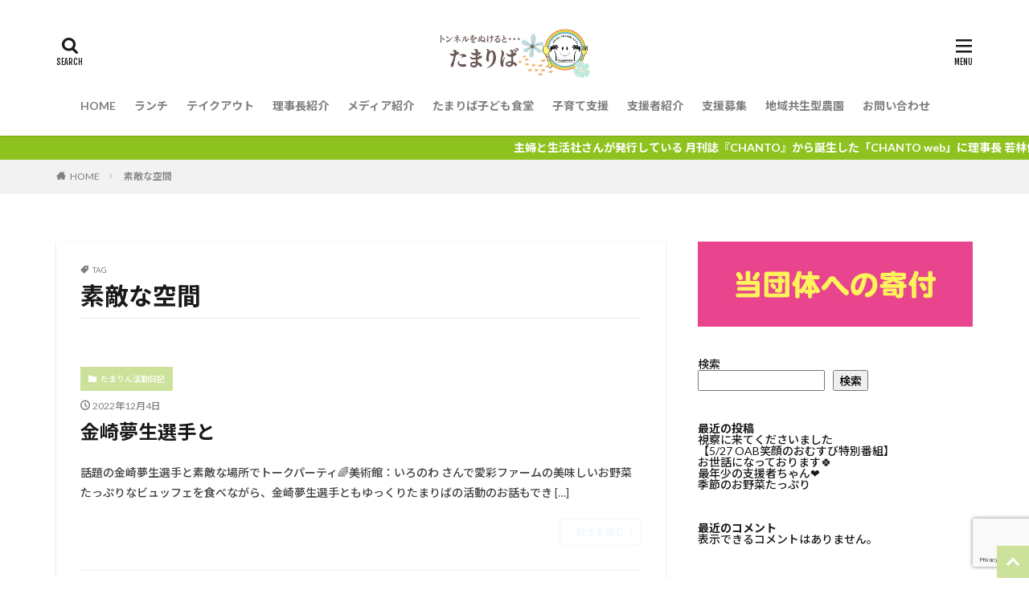

--- FILE ---
content_type: text/html; charset=UTF-8
request_url: https://kosodate-sien.com/tag/%E7%B4%A0%E6%95%B5%E3%81%AA%E7%A9%BA%E9%96%93/
body_size: 16485
content:

<!DOCTYPE html>

<html lang="ja" prefix="og: http://ogp.me/ns#" class="t-html 
">

<head prefix="og: http://ogp.me/ns# fb: http://ogp.me/ns/fb# article: http://ogp.me/ns/article#">
<meta charset="UTF-8">
<title>素敵な空間│NPO法人 子育て応援レストラン</title>
<meta name='robots' content='max-image-preview:large' />
<link rel='dns-prefetch' href='//webfonts.xserver.jp' />
<style id='wp-img-auto-sizes-contain-inline-css' type='text/css'>
img:is([sizes=auto i],[sizes^="auto," i]){contain-intrinsic-size:3000px 1500px}
/*# sourceURL=wp-img-auto-sizes-contain-inline-css */
</style>
<link rel='stylesheet' id='dashicons-css' href='https://kosodate-sien.com/wp-includes/css/dashicons.min.css?ver=6.9' type='text/css' media='all' />
<link rel='stylesheet' id='thickbox-css' href='https://kosodate-sien.com/wp-includes/js/thickbox/thickbox.css?ver=6.9' type='text/css' media='all' />
<link rel='stylesheet' id='wp-block-library-css' href='https://kosodate-sien.com/wp-includes/css/dist/block-library/style.min.css?ver=6.9' type='text/css' media='all' />
<style id='wp-block-archives-inline-css' type='text/css'>
.wp-block-archives{box-sizing:border-box}.wp-block-archives-dropdown label{display:block}
/*# sourceURL=https://kosodate-sien.com/wp-includes/blocks/archives/style.min.css */
</style>
<style id='wp-block-categories-inline-css' type='text/css'>
.wp-block-categories{box-sizing:border-box}.wp-block-categories.alignleft{margin-right:2em}.wp-block-categories.alignright{margin-left:2em}.wp-block-categories.wp-block-categories-dropdown.aligncenter{text-align:center}.wp-block-categories .wp-block-categories__label{display:block;width:100%}
/*# sourceURL=https://kosodate-sien.com/wp-includes/blocks/categories/style.min.css */
</style>
<style id='wp-block-heading-inline-css' type='text/css'>
h1:where(.wp-block-heading).has-background,h2:where(.wp-block-heading).has-background,h3:where(.wp-block-heading).has-background,h4:where(.wp-block-heading).has-background,h5:where(.wp-block-heading).has-background,h6:where(.wp-block-heading).has-background{padding:1.25em 2.375em}h1.has-text-align-left[style*=writing-mode]:where([style*=vertical-lr]),h1.has-text-align-right[style*=writing-mode]:where([style*=vertical-rl]),h2.has-text-align-left[style*=writing-mode]:where([style*=vertical-lr]),h2.has-text-align-right[style*=writing-mode]:where([style*=vertical-rl]),h3.has-text-align-left[style*=writing-mode]:where([style*=vertical-lr]),h3.has-text-align-right[style*=writing-mode]:where([style*=vertical-rl]),h4.has-text-align-left[style*=writing-mode]:where([style*=vertical-lr]),h4.has-text-align-right[style*=writing-mode]:where([style*=vertical-rl]),h5.has-text-align-left[style*=writing-mode]:where([style*=vertical-lr]),h5.has-text-align-right[style*=writing-mode]:where([style*=vertical-rl]),h6.has-text-align-left[style*=writing-mode]:where([style*=vertical-lr]),h6.has-text-align-right[style*=writing-mode]:where([style*=vertical-rl]){rotate:180deg}
/*# sourceURL=https://kosodate-sien.com/wp-includes/blocks/heading/style.min.css */
</style>
<style id='wp-block-image-inline-css' type='text/css'>
.wp-block-image>a,.wp-block-image>figure>a{display:inline-block}.wp-block-image img{box-sizing:border-box;height:auto;max-width:100%;vertical-align:bottom}@media not (prefers-reduced-motion){.wp-block-image img.hide{visibility:hidden}.wp-block-image img.show{animation:show-content-image .4s}}.wp-block-image[style*=border-radius] img,.wp-block-image[style*=border-radius]>a{border-radius:inherit}.wp-block-image.has-custom-border img{box-sizing:border-box}.wp-block-image.aligncenter{text-align:center}.wp-block-image.alignfull>a,.wp-block-image.alignwide>a{width:100%}.wp-block-image.alignfull img,.wp-block-image.alignwide img{height:auto;width:100%}.wp-block-image .aligncenter,.wp-block-image .alignleft,.wp-block-image .alignright,.wp-block-image.aligncenter,.wp-block-image.alignleft,.wp-block-image.alignright{display:table}.wp-block-image .aligncenter>figcaption,.wp-block-image .alignleft>figcaption,.wp-block-image .alignright>figcaption,.wp-block-image.aligncenter>figcaption,.wp-block-image.alignleft>figcaption,.wp-block-image.alignright>figcaption{caption-side:bottom;display:table-caption}.wp-block-image .alignleft{float:left;margin:.5em 1em .5em 0}.wp-block-image .alignright{float:right;margin:.5em 0 .5em 1em}.wp-block-image .aligncenter{margin-left:auto;margin-right:auto}.wp-block-image :where(figcaption){margin-bottom:1em;margin-top:.5em}.wp-block-image.is-style-circle-mask img{border-radius:9999px}@supports ((-webkit-mask-image:none) or (mask-image:none)) or (-webkit-mask-image:none){.wp-block-image.is-style-circle-mask img{border-radius:0;-webkit-mask-image:url('data:image/svg+xml;utf8,<svg viewBox="0 0 100 100" xmlns="http://www.w3.org/2000/svg"><circle cx="50" cy="50" r="50"/></svg>');mask-image:url('data:image/svg+xml;utf8,<svg viewBox="0 0 100 100" xmlns="http://www.w3.org/2000/svg"><circle cx="50" cy="50" r="50"/></svg>');mask-mode:alpha;-webkit-mask-position:center;mask-position:center;-webkit-mask-repeat:no-repeat;mask-repeat:no-repeat;-webkit-mask-size:contain;mask-size:contain}}:root :where(.wp-block-image.is-style-rounded img,.wp-block-image .is-style-rounded img){border-radius:9999px}.wp-block-image figure{margin:0}.wp-lightbox-container{display:flex;flex-direction:column;position:relative}.wp-lightbox-container img{cursor:zoom-in}.wp-lightbox-container img:hover+button{opacity:1}.wp-lightbox-container button{align-items:center;backdrop-filter:blur(16px) saturate(180%);background-color:#5a5a5a40;border:none;border-radius:4px;cursor:zoom-in;display:flex;height:20px;justify-content:center;opacity:0;padding:0;position:absolute;right:16px;text-align:center;top:16px;width:20px;z-index:100}@media not (prefers-reduced-motion){.wp-lightbox-container button{transition:opacity .2s ease}}.wp-lightbox-container button:focus-visible{outline:3px auto #5a5a5a40;outline:3px auto -webkit-focus-ring-color;outline-offset:3px}.wp-lightbox-container button:hover{cursor:pointer;opacity:1}.wp-lightbox-container button:focus{opacity:1}.wp-lightbox-container button:focus,.wp-lightbox-container button:hover,.wp-lightbox-container button:not(:hover):not(:active):not(.has-background){background-color:#5a5a5a40;border:none}.wp-lightbox-overlay{box-sizing:border-box;cursor:zoom-out;height:100vh;left:0;overflow:hidden;position:fixed;top:0;visibility:hidden;width:100%;z-index:100000}.wp-lightbox-overlay .close-button{align-items:center;cursor:pointer;display:flex;justify-content:center;min-height:40px;min-width:40px;padding:0;position:absolute;right:calc(env(safe-area-inset-right) + 16px);top:calc(env(safe-area-inset-top) + 16px);z-index:5000000}.wp-lightbox-overlay .close-button:focus,.wp-lightbox-overlay .close-button:hover,.wp-lightbox-overlay .close-button:not(:hover):not(:active):not(.has-background){background:none;border:none}.wp-lightbox-overlay .lightbox-image-container{height:var(--wp--lightbox-container-height);left:50%;overflow:hidden;position:absolute;top:50%;transform:translate(-50%,-50%);transform-origin:top left;width:var(--wp--lightbox-container-width);z-index:9999999999}.wp-lightbox-overlay .wp-block-image{align-items:center;box-sizing:border-box;display:flex;height:100%;justify-content:center;margin:0;position:relative;transform-origin:0 0;width:100%;z-index:3000000}.wp-lightbox-overlay .wp-block-image img{height:var(--wp--lightbox-image-height);min-height:var(--wp--lightbox-image-height);min-width:var(--wp--lightbox-image-width);width:var(--wp--lightbox-image-width)}.wp-lightbox-overlay .wp-block-image figcaption{display:none}.wp-lightbox-overlay button{background:none;border:none}.wp-lightbox-overlay .scrim{background-color:#fff;height:100%;opacity:.9;position:absolute;width:100%;z-index:2000000}.wp-lightbox-overlay.active{visibility:visible}@media not (prefers-reduced-motion){.wp-lightbox-overlay.active{animation:turn-on-visibility .25s both}.wp-lightbox-overlay.active img{animation:turn-on-visibility .35s both}.wp-lightbox-overlay.show-closing-animation:not(.active){animation:turn-off-visibility .35s both}.wp-lightbox-overlay.show-closing-animation:not(.active) img{animation:turn-off-visibility .25s both}.wp-lightbox-overlay.zoom.active{animation:none;opacity:1;visibility:visible}.wp-lightbox-overlay.zoom.active .lightbox-image-container{animation:lightbox-zoom-in .4s}.wp-lightbox-overlay.zoom.active .lightbox-image-container img{animation:none}.wp-lightbox-overlay.zoom.active .scrim{animation:turn-on-visibility .4s forwards}.wp-lightbox-overlay.zoom.show-closing-animation:not(.active){animation:none}.wp-lightbox-overlay.zoom.show-closing-animation:not(.active) .lightbox-image-container{animation:lightbox-zoom-out .4s}.wp-lightbox-overlay.zoom.show-closing-animation:not(.active) .lightbox-image-container img{animation:none}.wp-lightbox-overlay.zoom.show-closing-animation:not(.active) .scrim{animation:turn-off-visibility .4s forwards}}@keyframes show-content-image{0%{visibility:hidden}99%{visibility:hidden}to{visibility:visible}}@keyframes turn-on-visibility{0%{opacity:0}to{opacity:1}}@keyframes turn-off-visibility{0%{opacity:1;visibility:visible}99%{opacity:0;visibility:visible}to{opacity:0;visibility:hidden}}@keyframes lightbox-zoom-in{0%{transform:translate(calc((-100vw + var(--wp--lightbox-scrollbar-width))/2 + var(--wp--lightbox-initial-left-position)),calc(-50vh + var(--wp--lightbox-initial-top-position))) scale(var(--wp--lightbox-scale))}to{transform:translate(-50%,-50%) scale(1)}}@keyframes lightbox-zoom-out{0%{transform:translate(-50%,-50%) scale(1);visibility:visible}99%{visibility:visible}to{transform:translate(calc((-100vw + var(--wp--lightbox-scrollbar-width))/2 + var(--wp--lightbox-initial-left-position)),calc(-50vh + var(--wp--lightbox-initial-top-position))) scale(var(--wp--lightbox-scale));visibility:hidden}}
/*# sourceURL=https://kosodate-sien.com/wp-includes/blocks/image/style.min.css */
</style>
<style id='wp-block-latest-comments-inline-css' type='text/css'>
ol.wp-block-latest-comments{box-sizing:border-box;margin-left:0}:where(.wp-block-latest-comments:not([style*=line-height] .wp-block-latest-comments__comment)){line-height:1.1}:where(.wp-block-latest-comments:not([style*=line-height] .wp-block-latest-comments__comment-excerpt p)){line-height:1.8}.has-dates :where(.wp-block-latest-comments:not([style*=line-height])),.has-excerpts :where(.wp-block-latest-comments:not([style*=line-height])){line-height:1.5}.wp-block-latest-comments .wp-block-latest-comments{padding-left:0}.wp-block-latest-comments__comment{list-style:none;margin-bottom:1em}.has-avatars .wp-block-latest-comments__comment{list-style:none;min-height:2.25em}.has-avatars .wp-block-latest-comments__comment .wp-block-latest-comments__comment-excerpt,.has-avatars .wp-block-latest-comments__comment .wp-block-latest-comments__comment-meta{margin-left:3.25em}.wp-block-latest-comments__comment-excerpt p{font-size:.875em;margin:.36em 0 1.4em}.wp-block-latest-comments__comment-date{display:block;font-size:.75em}.wp-block-latest-comments .avatar,.wp-block-latest-comments__comment-avatar{border-radius:1.5em;display:block;float:left;height:2.5em;margin-right:.75em;width:2.5em}.wp-block-latest-comments[class*=-font-size] a,.wp-block-latest-comments[style*=font-size] a{font-size:inherit}
/*# sourceURL=https://kosodate-sien.com/wp-includes/blocks/latest-comments/style.min.css */
</style>
<style id='wp-block-latest-posts-inline-css' type='text/css'>
.wp-block-latest-posts{box-sizing:border-box}.wp-block-latest-posts.alignleft{margin-right:2em}.wp-block-latest-posts.alignright{margin-left:2em}.wp-block-latest-posts.wp-block-latest-posts__list{list-style:none}.wp-block-latest-posts.wp-block-latest-posts__list li{clear:both;overflow-wrap:break-word}.wp-block-latest-posts.is-grid{display:flex;flex-wrap:wrap}.wp-block-latest-posts.is-grid li{margin:0 1.25em 1.25em 0;width:100%}@media (min-width:600px){.wp-block-latest-posts.columns-2 li{width:calc(50% - .625em)}.wp-block-latest-posts.columns-2 li:nth-child(2n){margin-right:0}.wp-block-latest-posts.columns-3 li{width:calc(33.33333% - .83333em)}.wp-block-latest-posts.columns-3 li:nth-child(3n){margin-right:0}.wp-block-latest-posts.columns-4 li{width:calc(25% - .9375em)}.wp-block-latest-posts.columns-4 li:nth-child(4n){margin-right:0}.wp-block-latest-posts.columns-5 li{width:calc(20% - 1em)}.wp-block-latest-posts.columns-5 li:nth-child(5n){margin-right:0}.wp-block-latest-posts.columns-6 li{width:calc(16.66667% - 1.04167em)}.wp-block-latest-posts.columns-6 li:nth-child(6n){margin-right:0}}:root :where(.wp-block-latest-posts.is-grid){padding:0}:root :where(.wp-block-latest-posts.wp-block-latest-posts__list){padding-left:0}.wp-block-latest-posts__post-author,.wp-block-latest-posts__post-date{display:block;font-size:.8125em}.wp-block-latest-posts__post-excerpt,.wp-block-latest-posts__post-full-content{margin-bottom:1em;margin-top:.5em}.wp-block-latest-posts__featured-image a{display:inline-block}.wp-block-latest-posts__featured-image img{height:auto;max-width:100%;width:auto}.wp-block-latest-posts__featured-image.alignleft{float:left;margin-right:1em}.wp-block-latest-posts__featured-image.alignright{float:right;margin-left:1em}.wp-block-latest-posts__featured-image.aligncenter{margin-bottom:1em;text-align:center}
/*# sourceURL=https://kosodate-sien.com/wp-includes/blocks/latest-posts/style.min.css */
</style>
<style id='wp-block-search-inline-css' type='text/css'>
.wp-block-search__button{margin-left:10px;word-break:normal}.wp-block-search__button.has-icon{line-height:0}.wp-block-search__button svg{height:1.25em;min-height:24px;min-width:24px;width:1.25em;fill:currentColor;vertical-align:text-bottom}:where(.wp-block-search__button){border:1px solid #ccc;padding:6px 10px}.wp-block-search__inside-wrapper{display:flex;flex:auto;flex-wrap:nowrap;max-width:100%}.wp-block-search__label{width:100%}.wp-block-search.wp-block-search__button-only .wp-block-search__button{box-sizing:border-box;display:flex;flex-shrink:0;justify-content:center;margin-left:0;max-width:100%}.wp-block-search.wp-block-search__button-only .wp-block-search__inside-wrapper{min-width:0!important;transition-property:width}.wp-block-search.wp-block-search__button-only .wp-block-search__input{flex-basis:100%;transition-duration:.3s}.wp-block-search.wp-block-search__button-only.wp-block-search__searchfield-hidden,.wp-block-search.wp-block-search__button-only.wp-block-search__searchfield-hidden .wp-block-search__inside-wrapper{overflow:hidden}.wp-block-search.wp-block-search__button-only.wp-block-search__searchfield-hidden .wp-block-search__input{border-left-width:0!important;border-right-width:0!important;flex-basis:0;flex-grow:0;margin:0;min-width:0!important;padding-left:0!important;padding-right:0!important;width:0!important}:where(.wp-block-search__input){appearance:none;border:1px solid #949494;flex-grow:1;font-family:inherit;font-size:inherit;font-style:inherit;font-weight:inherit;letter-spacing:inherit;line-height:inherit;margin-left:0;margin-right:0;min-width:3rem;padding:8px;text-decoration:unset!important;text-transform:inherit}:where(.wp-block-search__button-inside .wp-block-search__inside-wrapper){background-color:#fff;border:1px solid #949494;box-sizing:border-box;padding:4px}:where(.wp-block-search__button-inside .wp-block-search__inside-wrapper) .wp-block-search__input{border:none;border-radius:0;padding:0 4px}:where(.wp-block-search__button-inside .wp-block-search__inside-wrapper) .wp-block-search__input:focus{outline:none}:where(.wp-block-search__button-inside .wp-block-search__inside-wrapper) :where(.wp-block-search__button){padding:4px 8px}.wp-block-search.aligncenter .wp-block-search__inside-wrapper{margin:auto}.wp-block[data-align=right] .wp-block-search.wp-block-search__button-only .wp-block-search__inside-wrapper{float:right}
/*# sourceURL=https://kosodate-sien.com/wp-includes/blocks/search/style.min.css */
</style>
<style id='wp-block-group-inline-css' type='text/css'>
.wp-block-group{box-sizing:border-box}:where(.wp-block-group.wp-block-group-is-layout-constrained){position:relative}
/*# sourceURL=https://kosodate-sien.com/wp-includes/blocks/group/style.min.css */
</style>
<style id='wp-block-paragraph-inline-css' type='text/css'>
.is-small-text{font-size:.875em}.is-regular-text{font-size:1em}.is-large-text{font-size:2.25em}.is-larger-text{font-size:3em}.has-drop-cap:not(:focus):first-letter{float:left;font-size:8.4em;font-style:normal;font-weight:100;line-height:.68;margin:.05em .1em 0 0;text-transform:uppercase}body.rtl .has-drop-cap:not(:focus):first-letter{float:none;margin-left:.1em}p.has-drop-cap.has-background{overflow:hidden}:root :where(p.has-background){padding:1.25em 2.375em}:where(p.has-text-color:not(.has-link-color)) a{color:inherit}p.has-text-align-left[style*="writing-mode:vertical-lr"],p.has-text-align-right[style*="writing-mode:vertical-rl"]{rotate:180deg}
/*# sourceURL=https://kosodate-sien.com/wp-includes/blocks/paragraph/style.min.css */
</style>
<style id='wp-block-separator-inline-css' type='text/css'>
@charset "UTF-8";.wp-block-separator{border:none;border-top:2px solid}:root :where(.wp-block-separator.is-style-dots){height:auto;line-height:1;text-align:center}:root :where(.wp-block-separator.is-style-dots):before{color:currentColor;content:"···";font-family:serif;font-size:1.5em;letter-spacing:2em;padding-left:2em}.wp-block-separator.is-style-dots{background:none!important;border:none!important}
/*# sourceURL=https://kosodate-sien.com/wp-includes/blocks/separator/style.min.css */
</style>
<style id='global-styles-inline-css' type='text/css'>
:root{--wp--preset--aspect-ratio--square: 1;--wp--preset--aspect-ratio--4-3: 4/3;--wp--preset--aspect-ratio--3-4: 3/4;--wp--preset--aspect-ratio--3-2: 3/2;--wp--preset--aspect-ratio--2-3: 2/3;--wp--preset--aspect-ratio--16-9: 16/9;--wp--preset--aspect-ratio--9-16: 9/16;--wp--preset--color--black: #000000;--wp--preset--color--cyan-bluish-gray: #abb8c3;--wp--preset--color--white: #ffffff;--wp--preset--color--pale-pink: #f78da7;--wp--preset--color--vivid-red: #cf2e2e;--wp--preset--color--luminous-vivid-orange: #ff6900;--wp--preset--color--luminous-vivid-amber: #fcb900;--wp--preset--color--light-green-cyan: #7bdcb5;--wp--preset--color--vivid-green-cyan: #00d084;--wp--preset--color--pale-cyan-blue: #8ed1fc;--wp--preset--color--vivid-cyan-blue: #0693e3;--wp--preset--color--vivid-purple: #9b51e0;--wp--preset--gradient--vivid-cyan-blue-to-vivid-purple: linear-gradient(135deg,rgb(6,147,227) 0%,rgb(155,81,224) 100%);--wp--preset--gradient--light-green-cyan-to-vivid-green-cyan: linear-gradient(135deg,rgb(122,220,180) 0%,rgb(0,208,130) 100%);--wp--preset--gradient--luminous-vivid-amber-to-luminous-vivid-orange: linear-gradient(135deg,rgb(252,185,0) 0%,rgb(255,105,0) 100%);--wp--preset--gradient--luminous-vivid-orange-to-vivid-red: linear-gradient(135deg,rgb(255,105,0) 0%,rgb(207,46,46) 100%);--wp--preset--gradient--very-light-gray-to-cyan-bluish-gray: linear-gradient(135deg,rgb(238,238,238) 0%,rgb(169,184,195) 100%);--wp--preset--gradient--cool-to-warm-spectrum: linear-gradient(135deg,rgb(74,234,220) 0%,rgb(151,120,209) 20%,rgb(207,42,186) 40%,rgb(238,44,130) 60%,rgb(251,105,98) 80%,rgb(254,248,76) 100%);--wp--preset--gradient--blush-light-purple: linear-gradient(135deg,rgb(255,206,236) 0%,rgb(152,150,240) 100%);--wp--preset--gradient--blush-bordeaux: linear-gradient(135deg,rgb(254,205,165) 0%,rgb(254,45,45) 50%,rgb(107,0,62) 100%);--wp--preset--gradient--luminous-dusk: linear-gradient(135deg,rgb(255,203,112) 0%,rgb(199,81,192) 50%,rgb(65,88,208) 100%);--wp--preset--gradient--pale-ocean: linear-gradient(135deg,rgb(255,245,203) 0%,rgb(182,227,212) 50%,rgb(51,167,181) 100%);--wp--preset--gradient--electric-grass: linear-gradient(135deg,rgb(202,248,128) 0%,rgb(113,206,126) 100%);--wp--preset--gradient--midnight: linear-gradient(135deg,rgb(2,3,129) 0%,rgb(40,116,252) 100%);--wp--preset--font-size--small: 13px;--wp--preset--font-size--medium: 20px;--wp--preset--font-size--large: 36px;--wp--preset--font-size--x-large: 42px;--wp--preset--spacing--20: 0.44rem;--wp--preset--spacing--30: 0.67rem;--wp--preset--spacing--40: 1rem;--wp--preset--spacing--50: 1.5rem;--wp--preset--spacing--60: 2.25rem;--wp--preset--spacing--70: 3.38rem;--wp--preset--spacing--80: 5.06rem;--wp--preset--shadow--natural: 6px 6px 9px rgba(0, 0, 0, 0.2);--wp--preset--shadow--deep: 12px 12px 50px rgba(0, 0, 0, 0.4);--wp--preset--shadow--sharp: 6px 6px 0px rgba(0, 0, 0, 0.2);--wp--preset--shadow--outlined: 6px 6px 0px -3px rgb(255, 255, 255), 6px 6px rgb(0, 0, 0);--wp--preset--shadow--crisp: 6px 6px 0px rgb(0, 0, 0);}:where(.is-layout-flex){gap: 0.5em;}:where(.is-layout-grid){gap: 0.5em;}body .is-layout-flex{display: flex;}.is-layout-flex{flex-wrap: wrap;align-items: center;}.is-layout-flex > :is(*, div){margin: 0;}body .is-layout-grid{display: grid;}.is-layout-grid > :is(*, div){margin: 0;}:where(.wp-block-columns.is-layout-flex){gap: 2em;}:where(.wp-block-columns.is-layout-grid){gap: 2em;}:where(.wp-block-post-template.is-layout-flex){gap: 1.25em;}:where(.wp-block-post-template.is-layout-grid){gap: 1.25em;}.has-black-color{color: var(--wp--preset--color--black) !important;}.has-cyan-bluish-gray-color{color: var(--wp--preset--color--cyan-bluish-gray) !important;}.has-white-color{color: var(--wp--preset--color--white) !important;}.has-pale-pink-color{color: var(--wp--preset--color--pale-pink) !important;}.has-vivid-red-color{color: var(--wp--preset--color--vivid-red) !important;}.has-luminous-vivid-orange-color{color: var(--wp--preset--color--luminous-vivid-orange) !important;}.has-luminous-vivid-amber-color{color: var(--wp--preset--color--luminous-vivid-amber) !important;}.has-light-green-cyan-color{color: var(--wp--preset--color--light-green-cyan) !important;}.has-vivid-green-cyan-color{color: var(--wp--preset--color--vivid-green-cyan) !important;}.has-pale-cyan-blue-color{color: var(--wp--preset--color--pale-cyan-blue) !important;}.has-vivid-cyan-blue-color{color: var(--wp--preset--color--vivid-cyan-blue) !important;}.has-vivid-purple-color{color: var(--wp--preset--color--vivid-purple) !important;}.has-black-background-color{background-color: var(--wp--preset--color--black) !important;}.has-cyan-bluish-gray-background-color{background-color: var(--wp--preset--color--cyan-bluish-gray) !important;}.has-white-background-color{background-color: var(--wp--preset--color--white) !important;}.has-pale-pink-background-color{background-color: var(--wp--preset--color--pale-pink) !important;}.has-vivid-red-background-color{background-color: var(--wp--preset--color--vivid-red) !important;}.has-luminous-vivid-orange-background-color{background-color: var(--wp--preset--color--luminous-vivid-orange) !important;}.has-luminous-vivid-amber-background-color{background-color: var(--wp--preset--color--luminous-vivid-amber) !important;}.has-light-green-cyan-background-color{background-color: var(--wp--preset--color--light-green-cyan) !important;}.has-vivid-green-cyan-background-color{background-color: var(--wp--preset--color--vivid-green-cyan) !important;}.has-pale-cyan-blue-background-color{background-color: var(--wp--preset--color--pale-cyan-blue) !important;}.has-vivid-cyan-blue-background-color{background-color: var(--wp--preset--color--vivid-cyan-blue) !important;}.has-vivid-purple-background-color{background-color: var(--wp--preset--color--vivid-purple) !important;}.has-black-border-color{border-color: var(--wp--preset--color--black) !important;}.has-cyan-bluish-gray-border-color{border-color: var(--wp--preset--color--cyan-bluish-gray) !important;}.has-white-border-color{border-color: var(--wp--preset--color--white) !important;}.has-pale-pink-border-color{border-color: var(--wp--preset--color--pale-pink) !important;}.has-vivid-red-border-color{border-color: var(--wp--preset--color--vivid-red) !important;}.has-luminous-vivid-orange-border-color{border-color: var(--wp--preset--color--luminous-vivid-orange) !important;}.has-luminous-vivid-amber-border-color{border-color: var(--wp--preset--color--luminous-vivid-amber) !important;}.has-light-green-cyan-border-color{border-color: var(--wp--preset--color--light-green-cyan) !important;}.has-vivid-green-cyan-border-color{border-color: var(--wp--preset--color--vivid-green-cyan) !important;}.has-pale-cyan-blue-border-color{border-color: var(--wp--preset--color--pale-cyan-blue) !important;}.has-vivid-cyan-blue-border-color{border-color: var(--wp--preset--color--vivid-cyan-blue) !important;}.has-vivid-purple-border-color{border-color: var(--wp--preset--color--vivid-purple) !important;}.has-vivid-cyan-blue-to-vivid-purple-gradient-background{background: var(--wp--preset--gradient--vivid-cyan-blue-to-vivid-purple) !important;}.has-light-green-cyan-to-vivid-green-cyan-gradient-background{background: var(--wp--preset--gradient--light-green-cyan-to-vivid-green-cyan) !important;}.has-luminous-vivid-amber-to-luminous-vivid-orange-gradient-background{background: var(--wp--preset--gradient--luminous-vivid-amber-to-luminous-vivid-orange) !important;}.has-luminous-vivid-orange-to-vivid-red-gradient-background{background: var(--wp--preset--gradient--luminous-vivid-orange-to-vivid-red) !important;}.has-very-light-gray-to-cyan-bluish-gray-gradient-background{background: var(--wp--preset--gradient--very-light-gray-to-cyan-bluish-gray) !important;}.has-cool-to-warm-spectrum-gradient-background{background: var(--wp--preset--gradient--cool-to-warm-spectrum) !important;}.has-blush-light-purple-gradient-background{background: var(--wp--preset--gradient--blush-light-purple) !important;}.has-blush-bordeaux-gradient-background{background: var(--wp--preset--gradient--blush-bordeaux) !important;}.has-luminous-dusk-gradient-background{background: var(--wp--preset--gradient--luminous-dusk) !important;}.has-pale-ocean-gradient-background{background: var(--wp--preset--gradient--pale-ocean) !important;}.has-electric-grass-gradient-background{background: var(--wp--preset--gradient--electric-grass) !important;}.has-midnight-gradient-background{background: var(--wp--preset--gradient--midnight) !important;}.has-small-font-size{font-size: var(--wp--preset--font-size--small) !important;}.has-medium-font-size{font-size: var(--wp--preset--font-size--medium) !important;}.has-large-font-size{font-size: var(--wp--preset--font-size--large) !important;}.has-x-large-font-size{font-size: var(--wp--preset--font-size--x-large) !important;}
/*# sourceURL=global-styles-inline-css */
</style>

<style id='classic-theme-styles-inline-css' type='text/css'>
/*! This file is auto-generated */
.wp-block-button__link{color:#fff;background-color:#32373c;border-radius:9999px;box-shadow:none;text-decoration:none;padding:calc(.667em + 2px) calc(1.333em + 2px);font-size:1.125em}.wp-block-file__button{background:#32373c;color:#fff;text-decoration:none}
/*# sourceURL=/wp-includes/css/classic-themes.min.css */
</style>
<link rel='stylesheet' id='contact-form-7-css' href='https://kosodate-sien.com/wp-content/plugins/contact-form-7/includes/css/styles.css?ver=5.9' type='text/css' media='all' />
<link rel='stylesheet' id='walcf7-datepicker-css-css' href='https://kosodate-sien.com/wp-content/plugins/date-time-picker-for-contact-form-7/assets/css/jquery.datetimepicker.min.css?ver=1.0.0' type='text/css' media='all' />
<link rel='stylesheet' id='op_css-css' href='https://kosodate-sien.com/wp-content/plugins/wp-opening-hours/dist/styles/main.css?ver=6.9' type='text/css' media='all' />
<link rel='stylesheet' id='fancybox-css' href='https://kosodate-sien.com/wp-content/plugins/easy-fancybox/fancybox/1.5.4/jquery.fancybox.min.css?ver=6.9' type='text/css' media='screen' />
<script type="text/javascript" src="https://kosodate-sien.com/wp-includes/js/jquery/jquery.min.js?ver=3.7.1" id="jquery-core-js"></script>
<script type="text/javascript" src="https://kosodate-sien.com/wp-includes/js/jquery/jquery-migrate.min.js?ver=3.4.1" id="jquery-migrate-js"></script>
<script type="text/javascript" src="//webfonts.xserver.jp/js/xserverv3.js?fadein=0&amp;ver=2.0.5" id="typesquare_std-js"></script>
<link rel="https://api.w.org/" href="https://kosodate-sien.com/wp-json/" /><link rel="alternate" title="JSON" type="application/json" href="https://kosodate-sien.com/wp-json/wp/v2/tags/427" /><link class="css-async" rel href="https://kosodate-sien.com/wp-content/themes/the-thor/css/icon.min.css">
<link class="css-async" rel href="https://fonts.googleapis.com/css?family=Lato:100,300,400,700,900">
<link class="css-async" rel href="https://fonts.googleapis.com/css?family=Fjalla+One">
<link class="css-async" rel href="https://fonts.googleapis.com/css?family=Noto+Sans+JP:100,200,300,400,500,600,700,800,900">
<link rel="stylesheet" href="https://kosodate-sien.com/wp-content/themes/the-thor/style.min.css">
<link class="css-async" rel href="https://kosodate-sien.com/wp-content/themes/the-thor-child/style-user.css?1644251056">
<script src="https://ajax.googleapis.com/ajax/libs/jquery/1.12.4/jquery.min.js"></script>
<meta http-equiv="X-UA-Compatible" content="IE=edge">
<meta name="viewport" content="width=device-width, initial-scale=1, viewport-fit=cover"/>
<style>
.widget.widget_nav_menu ul.menu{border-color: rgba(204,225,153,0.15);}.widget.widget_nav_menu ul.menu li{border-color: rgba(204,225,153,0.75);}.widget.widget_nav_menu ul.menu .sub-menu li{border-color: rgba(204,225,153,0.15);}.widget.widget_nav_menu ul.menu .sub-menu li .sub-menu li:first-child{border-color: rgba(204,225,153,0.15);}.widget.widget_nav_menu ul.menu li a:hover{background-color: rgba(204,225,153,0.75);}.widget.widget_nav_menu ul.menu .current-menu-item > a{background-color: rgba(204,225,153,0.75);}.widget.widget_nav_menu ul.menu li .sub-menu li a:before {color:#cce199;}.widget.widget_nav_menu ul.menu li a{background-color:#cce199;}.widget.widget_nav_menu ul.menu .sub-menu a:hover{color:#cce199;}.widget.widget_nav_menu ul.menu .sub-menu .current-menu-item a{color:#cce199;}.widget.widget_categories ul{border-color: rgba(204,225,153,0.15);}.widget.widget_categories ul li{border-color: rgba(204,225,153,0.75);}.widget.widget_categories ul .children li{border-color: rgba(204,225,153,0.15);}.widget.widget_categories ul .children li .children li:first-child{border-color: rgba(204,225,153,0.15);}.widget.widget_categories ul li a:hover{background-color: rgba(204,225,153,0.75);}.widget.widget_categories ul .current-menu-item > a{background-color: rgba(204,225,153,0.75);}.widget.widget_categories ul li .children li a:before {color:#cce199;}.widget.widget_categories ul li a{background-color:#cce199;}.widget.widget_categories ul .children a:hover{color:#cce199;}.widget.widget_categories ul .children .current-menu-item a{color:#cce199;}.widgetSearch__input:hover{border-color:#cce199;}.widgetCatTitle{background-color:#cce199;}.widgetCatTitle__inner{background-color:#cce199;}.widgetSearch__submit:hover{background-color:#cce199;}.widgetProfile__sns{background-color:#cce199;}.widget.widget_calendar .calendar_wrap tbody a:hover{background-color:#cce199;}.widget ul li a:hover{color:#cce199;}.widget.widget_rss .rsswidget:hover{color:#cce199;}.widget.widget_tag_cloud a:hover{background-color:#cce199;}.widget select:hover{border-color:#cce199;}.widgetSearch__checkLabel:hover:after{border-color:#cce199;}.widgetSearch__check:checked .widgetSearch__checkLabel:before, .widgetSearch__check:checked + .widgetSearch__checkLabel:before{border-color:#cce199;}.widgetTab__item.current{border-top-color:#cce199;}.widgetTab__item:hover{border-top-color:#cce199;}.searchHead__title{background-color:#cce199;}.searchHead__submit:hover{color:#cce199;}.menuBtn__close:hover{color:#cce199;}.menuBtn__link:hover{color:#cce199;}@media only screen and (min-width: 992px){.menuBtn__link {background-color:#cce199;}}.t-headerCenter .menuBtn__link:hover{color:#cce199;}.searchBtn__close:hover{color:#cce199;}.searchBtn__link:hover{color:#cce199;}.breadcrumb__item a:hover{color:#cce199;}.pager__item{color:#cce199;}.pager__item:hover, .pager__item-current{background-color:#cce199; color:#fff;}.page-numbers{color:#cce199;}.page-numbers:hover, .page-numbers.current{background-color:#cce199; color:#fff;}.pagePager__item{color:#cce199;}.pagePager__item:hover, .pagePager__item-current{background-color:#cce199; color:#fff;}.heading a:hover{color:#cce199;}.eyecatch__cat{background-color:#cce199;}.the__category{background-color:#cce199;}.dateList__item a:hover{color:#cce199;}.controllerFooter__item:last-child{background-color:#cce199;}.controllerFooter__close{background-color:#cce199;}.bottomFooter__topBtn{background-color:#cce199;}.mask-color{background-color:#cce199;}.mask-colorgray{background-color:#cce199;}.pickup3__item{background-color:#cce199;}.categoryBox__title{color:#cce199;}.comments__list .comment-meta{background-color:#cce199;}.comment-respond .submit{background-color:#cce199;}.prevNext__pop{background-color:#cce199;}.swiper-pagination-bullet-active{background-color:#cce199;}.swiper-slider .swiper-button-next, .swiper-slider .swiper-container-rtl .swiper-button-prev, .swiper-slider .swiper-button-prev, .swiper-slider .swiper-container-rtl .swiper-button-next	{background-color:#cce199;}body{background:#ffffff;}.infoHead{background-color:#8ec31f;}.snsFooter{background-color:#cce199}.widget-main .heading.heading-widget{background-color:#cce199}.widget-main .heading.heading-widgetsimple{background-color:#cce199}.widget-main .heading.heading-widgetsimplewide{background-color:#cce199}.widget-main .heading.heading-widgetwide{background-color:#cce199}.widget-main .heading.heading-widgetbottom:before{border-color:#cce199}.widget-main .heading.heading-widgetborder{border-color:#cce199}.widget-main .heading.heading-widgetborder::before,.widget-main .heading.heading-widgetborder::after{background-color:#cce199}.widget-side .heading.heading-widget{background-color:#cce199}.widget-side .heading.heading-widgetsimple{background-color:#cce199}.widget-side .heading.heading-widgetsimplewide{background-color:#cce199}.widget-side .heading.heading-widgetwide{background-color:#cce199}.widget-side .heading.heading-widgetbottom:before{border-color:#cce199}.widget-side .heading.heading-widgetborder{border-color:#cce199}.widget-side .heading.heading-widgetborder::before,.widget-side .heading.heading-widgetborder::after{background-color:#cce199}.widget-foot .heading.heading-widget{background-color:#cce199}.widget-foot .heading.heading-widgetsimple{background-color:#cce199}.widget-foot .heading.heading-widgetsimplewide{background-color:#cce199}.widget-foot .heading.heading-widgetwide{background-color:#cce199}.widget-foot .heading.heading-widgetbottom:before{border-color:#cce199}.widget-foot .heading.heading-widgetborder{border-color:#cce199}.widget-foot .heading.heading-widgetborder::before,.widget-foot .heading.heading-widgetborder::after{background-color:#cce199}.widget-menu .heading.heading-widget{background-color:#cce199}.widget-menu .heading.heading-widgetsimple{background-color:#cce199}.widget-menu .heading.heading-widgetsimplewide{background-color:#cce199}.widget-menu .heading.heading-widgetwide{background-color:#cce199}.widget-menu .heading.heading-widgetbottom:before{border-color:#cce199}.widget-menu .heading.heading-widgetborder{border-color:#cce199}.widget-menu .heading.heading-widgetborder::before,.widget-menu .heading.heading-widgetborder::after{background-color:#cce199}.swiper-slider{height: 200px;}@media only screen and (min-width: 768px){.swiper-slider {height: 600px;}}.still.still-movie .still__box{background-image:url();}@media only screen and (min-width: 768px){.still.still-movie .still__box{background-image:url();}}.still.still-movie .still__box.mask.mask.mask-color{background-color:#ede8da}.pickupHead{background-color:#8ec31f}.rankingBox__bg{background-color:#cce199}.the__ribbon{background-color:#dd6868}.the__ribbon:after{border-left-color:#dd6868; border-right-color:#dd6868}.content .balloon .balloon__img-left div {background-image:url("https://kosodate-sien.com/wp-content/uploads/2022/02/1.png");}.content .balloon .balloon__img-right div {background-image:url("https://kosodate-sien.com/wp-content/uploads/2022/02/2.png");}.content .afTagBox__btnDetail{background-color:#ba5536;}.widget .widgetAfTag__btnDetail{background-color:#ba5536;}.content .afTagBox__btnAf{background-color:#5f0100;}.widget .widgetAfTag__btnAf{background-color:#5f0100;}.content a{color:#ba5536;}.phrase a{color:#ba5536;}.content .sitemap li a:hover{color:#ba5536;}.content h2 a:hover,.content h3 a:hover,.content h4 a:hover,.content h5 a:hover{color:#ba5536;}.content ul.menu li a:hover{color:#ba5536;}.content .es-LiconBox:before{background-color:#a83f3f;}.content .es-LiconCircle:before{background-color:#a83f3f;}.content .es-BTiconBox:before{background-color:#a83f3f;}.content .es-BTiconCircle:before{background-color:#a83f3f;}.content .es-BiconObi{border-color:#a83f3f;}.content .es-BiconCorner:before{background-color:#a83f3f;}.content .es-BiconCircle:before{background-color:#a83f3f;}.content .es-BmarkHatena::before{background-color:#005293;}.content .es-BmarkExcl::before{background-color:#b60105;}.content .es-BmarkQ::before{background-color:#005293;}.content .es-BmarkQ::after{border-top-color:#005293;}.content .es-BmarkA::before{color:#b60105;}.content .es-BsubTradi::before{color:#ffffff;background-color:#b60105;border-color:#b60105;}.btn__link-primary{color:#633c00; background-color:#fdeff5;}.content .btn__link-primary{color:#633c00; background-color:#fdeff5;}.searchBtn__contentInner .btn__link-search{color:#633c00; background-color:#fdeff5;}.btn__link-secondary{color:#633c00; background-color:#fffded;}.content .btn__link-secondary{color:#633c00; background-color:#fffded;}.btn__link-search{color:#633c00; background-color:#fffded;}.btn__link-normal{color:#eaf6fe;}.content .btn__link-normal{color:#eaf6fe;}.btn__link-normal:hover{background-color:#eaf6fe;}.content .btn__link-normal:hover{background-color:#eaf6fe;}.comments__list .comment-reply-link{color:#eaf6fe;}.comments__list .comment-reply-link:hover{background-color:#eaf6fe;}@media only screen and (min-width: 992px){.subNavi__link-pickup{color:#eaf6fe;}}@media only screen and (min-width: 992px){.subNavi__link-pickup:hover{background-color:#eaf6fe;}}.partsH2-12 h2{color:#3f3f3f; border-left-color:#cce199; border-bottom-color:#88c997;}.partsH3-81 h3{color:#3f3f3f;}.partsH3-81 h3:first-letter{color:#f39c76;}.content h4{color:#3f3f3f}.content h5{color:#3f3f3f}.content ul > li::before{color:#a83f3f;}.content ul{color:#191919;}.content ol > li::before{color:#a83f3f; border-color:#a83f3f;}.content ol > li > ol > li::before{background-color:#a83f3f; border-color:#a83f3f;}.content ol > li > ol > li > ol > li::before{color:#a83f3f; border-color:#a83f3f;}.content ol{color:#191919;}.content .balloon .balloon__text{color:#656565; background-color:#fdedec;}.content .balloon .balloon__text-left:before{border-left-color:#fdedec;}.content .balloon .balloon__text-right:before{border-right-color:#fdedec;}.content .balloon-boder .balloon__text{color:#656565; background-color:#ebf5eb;  border-color:#cce199;}.content .balloon-boder .balloon__text-left:before{border-left-color:#cce199;}.content .balloon-boder .balloon__text-left:after{border-left-color:#ebf5eb;}.content .balloon-boder .balloon__text-right:before{border-right-color:#cce199;}.content .balloon-boder .balloon__text-right:after{border-right-color:#ebf5eb;}.content blockquote{color:#191919; background-color:#f2f2f2;}.content blockquote::before{color:#d8d8d8;}.content table{color:#191919; border-top-color:#E5E5E5; border-left-color:#E5E5E5;}.content table th{background:#7f7f7f; color:#ffffff; ;border-right-color:#E5E5E5; border-bottom-color:#E5E5E5;}.content table td{background:#ffffff; ;border-right-color:#E5E5E5; border-bottom-color:#E5E5E5;}.content table tr:nth-child(odd) td{background-color:#f2f2f2;}
</style>
<style type="text/css">.broken_link, a.broken_link {
	text-decoration: line-through;
}</style><link rel="icon" href="https://kosodate-sien.com/wp-content/uploads/2022/02/cropped-npo-logo-32x32.png" sizes="32x32" />
<link rel="icon" href="https://kosodate-sien.com/wp-content/uploads/2022/02/cropped-npo-logo-192x192.png" sizes="192x192" />
<link rel="apple-touch-icon" href="https://kosodate-sien.com/wp-content/uploads/2022/02/cropped-npo-logo-180x180.png" />
<meta name="msapplication-TileImage" content="https://kosodate-sien.com/wp-content/uploads/2022/02/cropped-npo-logo-270x270.png" />
		<style type="text/css" id="wp-custom-css">
			.siteTitle__logo {
height: 90px;
}
@media screen and (max-width:768px) {
.siteTitle__logo {
height: 70px;
}
}
@media screen and (max-width:640px) {
.siteTitle__logo {
height: 60px;
}
}
@media screen and (max-width:320px) {
.siteTitle__logo {
height:30px;
}
body p,ul,ol,span,.t-noto,.globalNavi__list li a,.bottomFooter__list li a,.profile__description{
font-family: 'Noto Serif JP', serif;
}		</style>
		<meta property="og:site_name" content="NPO法人 子育て応援レストラン" />
<meta property="og:type" content="website" />
<meta property="og:title" content="素敵な空間│NPO法人 子育て応援レストラン" />
<meta property="og:description" content="" />
<meta property="og:url" content="https://kosodate-sien.com/tag/npo%e6%b3%95%e4%ba%ba%e5%ad%90%e8%82%b2%e3%81%a6%e5%bf%9c%e6%8f%b4%e3%83%ac%e3%82%b9%e3%83%88%e3%83%a9%e3%83%b3/" />
<meta property="og:image" content="https://kosodate-sien.com/wp-content/themes/the-thor/img/img_no_768.gif" />
<meta name="twitter:card" content="summary_large_image" />
<meta name="twitter:site" content="@tamariba7777" />


</head>
<body class="t-noto t-logoPc70 t-headerCenter t-footerFixed" id="top">


  <!--l-header-->
  <header class="l-header l-header-shadow">
    <div class="container container-header">

      <!--logo-->
			<p class="siteTitle">
				<a class="siteTitle__link" href="https://kosodate-sien.com">
											<img class="siteTitle__logo" src="https://kosodate-sien.com/wp-content/uploads/2022/02/site-logo.png" alt="NPO法人 子育て応援レストラン" width="768" height="272" >
					        </a>
      </p>      <!--/logo-->


      				<!--globalNavi-->
				<nav class="globalNavi">
					<div class="globalNavi__inner">
            <ul class="globalNavi__list"><li id="menu-item-1524" class="menu-item menu-item-type-post_type menu-item-object-page menu-item-home menu-item-1524"><a href="https://kosodate-sien.com/">HOME</a></li>
<li id="menu-item-449" class="menu-item menu-item-type-post_type menu-item-object-page menu-item-449"><a href="https://kosodate-sien.com/menu/">ランチ</a></li>
<li id="menu-item-502" class="menu-item menu-item-type-post_type menu-item-object-page menu-item-502"><a href="https://kosodate-sien.com/takeout/">テイクアウト</a></li>
<li id="menu-item-2171" class="menu-item menu-item-type-custom menu-item-object-custom menu-item-2171"><a href="https://oita-kosodatesien.com/chairman/">理事長紹介</a></li>
<li id="menu-item-2172" class="menu-item menu-item-type-custom menu-item-object-custom menu-item-2172"><a href="https://oita-kosodatesien.com/media/">メディア紹介</a></li>
<li id="menu-item-2173" class="menu-item menu-item-type-custom menu-item-object-custom menu-item-2173"><a href="https://oita-kosodatesien.com/kodomo/">たまりば子ども食堂</a></li>
<li id="menu-item-2174" class="menu-item menu-item-type-custom menu-item-object-custom menu-item-2174"><a href="https://oita-kosodatesien.com/sien/">子育て支援</a></li>
<li id="menu-item-2175" class="menu-item menu-item-type-custom menu-item-object-custom menu-item-2175"><a href="https://oita-kosodatesien.com/supporter/">支援者紹介</a></li>
<li id="menu-item-2170" class="menu-item menu-item-type-custom menu-item-object-custom menu-item-2170"><a href="https://oita-kosodatesien.com/kihu/">支援募集</a></li>
<li id="menu-item-2176" class="menu-item menu-item-type-custom menu-item-object-custom menu-item-2176"><a href="https://oita-kosodatesien.com/orangefarm/">地域共生型農園</a></li>
<li id="menu-item-970" class="menu-item menu-item-type-post_type menu-item-object-page menu-item-970"><a href="https://kosodate-sien.com/toiawase/">お問い合わせ</a></li>
</ul>					</div>
				</nav>
				<!--/globalNavi-->
			

							<!--subNavi-->
				<nav class="subNavi">
	        	        				</nav>
				<!--/subNavi-->
			

            <!--searchBtn-->
			<div class="searchBtn ">
        <input class="searchBtn__checkbox" id="searchBtn-checkbox" type="checkbox">
        <label class="searchBtn__link searchBtn__link-text icon-search" for="searchBtn-checkbox"></label>
        <label class="searchBtn__unshown" for="searchBtn-checkbox"></label>

        <div class="searchBtn__content">
          <div class="searchBtn__scroll">
            <label class="searchBtn__close" for="searchBtn-checkbox"><i class="icon-close"></i>CLOSE</label>
            <div class="searchBtn__contentInner">
              <aside class="widget">
  <div class="widgetSearch">
    <h3 class="heading heading-tertiary">キーワード</h3>
    <form class="widgetSearch__flex" method="get" action="https://kosodate-sien.com" target="_top">
  <input class="widgetSearch__input" type="text" maxlength="50" name="s" placeholder="キーワードを入力" value="">
  <button class="widgetSearch__submit icon-search" type="submit" value="search"></button>
</form>
  </div>
</aside>
            </div>
          </div>
        </div>
      </div>
			<!--/searchBtn-->
      

            <!--menuBtn-->
			<div class="menuBtn ">
        <input class="menuBtn__checkbox" id="menuBtn-checkbox" type="checkbox">
        <label class="menuBtn__link menuBtn__link-text icon-menu" for="menuBtn-checkbox"></label>
        <label class="menuBtn__unshown" for="menuBtn-checkbox"></label>
        <div class="menuBtn__content">
          <div class="menuBtn__scroll">
            <label class="menuBtn__close" for="menuBtn-checkbox"><i class="icon-close"></i>CLOSE</label>
            <div class="menuBtn__contentInner">
																						            </div>
          </div>
        </div>
			</div>
			<!--/menuBtn-->
      
    </div>
  </header>
  <!--/l-header-->


  <!--l-headerBottom-->
  <div class="l-headerBottom">

    
			    <div class="wider">
	      <!--infoHead-->
	      <div class="infoHead">
	        <span class="infoHead__text">	          主婦と生活社さんが発行している 月刊誌『CHANTO』から誕生した「CHANTO web」に理事長 若林優子のインタビュー記事が掲載されました。ぜひ、ご覧ください。	        </span>	      </div>
	      <!--/infoHead-->
	    </div>
	  
	  	    <div class="wider">
				<!--breadcrum-->
	      <div class="breadcrumb"><ul class="breadcrumb__list container"><li class="breadcrumb__item icon-home"><a href="https://kosodate-sien.com">HOME</a></li><li class="breadcrumb__item breadcrumb__item-current"><a href="https://kosodate-sien.com/tag/%e7%b4%a0%e6%95%b5%e3%81%aa%e7%a9%ba%e9%96%93/">素敵な空間</a></li></ul></div>				<!--/breadcrum-->
	    </div>
	  
  </div>
  <!--l-headerBottom-->


  <!--l-wrapper-->
  <div class="l-wrapper">

    <!--l-main-->
        <main class="l-main u-shadow">


                  <div class="dividerBottom">
                <div class="archiveHead		">
                  <div class="archiveHead__contents">
            <span class="archiveHead__subtitle"><i class="icon-tag"></i>TAG</span>
            <h1 class="heading heading-primary cc-ft427">素敵な空間</h1>
            
          </div>
        </div>

		      </div>
      



      <div class="dividerBottom">
        <!--controller-->
        <input type="radio" name="controller__viewRadio" value="viewWide" class="controller__viewRadio" id="viewWide" checked><input type="radio" name="controller__viewRadio" value="viewCard" class="controller__viewRadio" id="viewCard" ><input type="radio" name="controller__viewRadio" value="viewNormal" class="controller__viewRadio" id="viewNormal" >        <!--/controller-->

        <!--archive-->
                <div class="archive">
	      			          <article class="archive__item">

            
            <div class="archive__contents archive__contents-noImg">

			  			    <div class="the__category cc-bg263"><a href="https://kosodate-sien.com/category/%e3%81%9f%e3%81%be%e3%82%8a%e3%82%93%e6%b4%bb%e5%8b%95%e6%97%a5%e8%a8%98/">たまりん活動日記</a></div>                			      			                  
                            <ul class="dateList">
                                  <li class="dateList__item icon-clock">2022年12月4日</li>
                                                                              </ul>
              
              <h2 class="heading heading-secondary">
                <a href="https://kosodate-sien.com/20221204-2/">金崎夢生選手と</a>
              </h2>
              <p class="phrase phrase-secondary">
              話題の金崎夢生選手と素敵な場所でトークパーティ&#x1f308;美術館：いろのわ さんで愛彩ファームの美味しいお野菜たっぷりなビュッフェを食べながら、金崎夢生選手ともゆっくりたまりばの活動のお話もでき [&hellip;]              </p>

                            <div class="btn btn-right">
                <a class="btn__link btn__link-normal" href="https://kosodate-sien.com/20221204-2/">続きを読む</a>
              </div>
                          </div>
          </article>

            		          </div>
	            <!--/archive-->

        <!--pager-->
		        <!--/pager-->
      </div>

    </main>
    <!--/l-main-->


          <!--l-sidebar-->
<div class="l-sidebar">	
	
  <aside class="widget widget-side  widget_block widget_media_image">
<figure class="wp-block-image size-full"><img decoding="async" width="1000" height="311" src="https://kosodate-sien.com/wp-content/uploads/2025/07/vfvc.jpg" alt="" class="wp-image-3029"/></figure>
</aside><aside class="widget widget-side  widget_block widget_search"><form role="search" method="get" action="https://kosodate-sien.com/" class="wp-block-search__button-outside wp-block-search__text-button wp-block-search"    ><label class="wp-block-search__label" for="wp-block-search__input-1" >検索</label><div class="wp-block-search__inside-wrapper" ><input class="wp-block-search__input" id="wp-block-search__input-1" placeholder="" value="" type="search" name="s" required /><button aria-label="検索" class="wp-block-search__button wp-element-button" type="submit" >検索</button></div></form></aside><aside class="widget widget-side  widget_block">
<div class="wp-block-group"><div class="wp-block-group__inner-container is-layout-flow wp-block-group-is-layout-flow">
<h2 class="wp-block-heading" id="最近の投稿">最近の投稿</h2>


<ul class="wp-block-latest-posts__list wp-block-latest-posts"><li><a class="wp-block-latest-posts__post-title" href="https://kosodate-sien.com/%e6%96%bd%e8%a8%ad%e3%81%ab%e6%9d%a5%e3%81%a6%e3%81%8f%e3%81%a0%e3%81%95%e3%81%84%e3%81%be%e3%81%97%e3%81%9f/">視察に来てくださいました</a></li>
<li><a class="wp-block-latest-posts__post-title" href="https://kosodate-sien.com/%e3%80%905-27-oab%e7%ac%91%e9%a1%94%e3%81%ae%e3%81%8a%e3%82%80%e3%81%99%e3%81%b3%e7%89%b9%e5%88%a5%e7%95%aa%e7%b5%84%e3%80%91/">【5/27 OAB笑顔のおむすび特別番組】</a></li>
<li><a class="wp-block-latest-posts__post-title" href="https://kosodate-sien.com/%e3%81%8a%e4%b8%96%e8%a9%b1%e3%81%ab%e3%81%aa%e3%81%a3%e3%81%a6%e3%81%8a%e3%82%8a%e3%81%be%e3%81%99%f0%9f%8d%80%e2%81%a1/">お世話になっております&#x1f340;⁡</a></li>
<li><a class="wp-block-latest-posts__post-title" href="https://kosodate-sien.com/%e6%9c%80%e5%b9%b4%e5%b0%91%e3%81%ae%e6%94%af%e6%8f%b4%e8%80%85%e3%81%a1%e3%82%83%e3%82%93%e2%9d%a4%ef%b8%8f%e2%81%a1/">最年少の支援者ちゃん&#x2764;&#xfe0f;⁡</a></li>
<li><a class="wp-block-latest-posts__post-title" href="https://kosodate-sien.com/%e5%ad%a3%e7%af%80%e3%81%ae%e3%81%8a%e9%87%8e%e8%8f%9c%e3%81%9f%e3%81%a3%e3%81%b7%e3%82%8a-2/">季節のお野菜たっぷり</a></li>
</ul></div></div>
</aside><aside class="widget widget-side  widget_block">
<div class="wp-block-group"><div class="wp-block-group__inner-container is-layout-flow wp-block-group-is-layout-flow">
<h2 class="wp-block-heading" id="最近のコメント">最近のコメント</h2>


<div class="no-comments wp-block-latest-comments">表示できるコメントはありません。</div></div></div>
</aside><aside class="widget widget-side  widget_fit_user_class">
        <div class="widgetProfile">
          <div class="widgetProfile__img"><img width="120" height="120" src="https://kosodate-sien.com/wp-content/uploads/2022/02/npo-logo-150x150.png" alt="NPO法人 子育て応援レストラン" ></div>
          <h3 class="widgetProfile__name">NPO法人 子育て応援レストラン</h3>
                    <p class="widgetProfile__text">　ひとり親家庭や障がいのあるお子様がいる家庭、育児に悩みがある家庭に向けて、経済的・精神的負担を軽減させる活動・支援を行っています。
　また狐育を防ぐためにふれあいの場を提供し温かい愛情・より良い育児・親子の絆をコンセプトに企業様、地域の皆様と力を合わせ大分親子への架け橋を作っていきます。</p>                    <div class="btn btn-center"><a class="btn__link btn__link-secondary" href="https://kosodate-sien.com/author/tamariba/">たまりば日記を見る</a></div>
                            </div>
		</aside><aside class="widget widget-side  widget_block">
<hr class="wp-block-separator has-css-opacity"/>
</aside><aside class="widget widget-side  widget_block widget_text">
<p style="font-size:15px">《営業時間》11:00～16:30<br>　　　　　　16:30～22:00（予約制）<br><br>《 定休日 》火曜日<br><br>《 住　所 》〒870-0265<br>　　　　　　大分県大分市竹下1丁目7-20<br><br>《 電　話 》097-529-7777<br><br>《お問合せ》<a rel="noreferrer noopener" href="https://kosodate-sien.com/toiawase/" target="_blank"><mark style="background-color:rgba(0, 0, 0, 0)" class="has-inline-color has-vivid-red-color"><strong>フォーム</strong></mark></a>からお願いいたします</p>
</aside><aside class="widget widget-side  widget_block widget_media_image">
<figure class="wp-block-image size-full"><a href="https://goo.gl/maps/mkgQZHMduzG6CEes7" target="_blank"><img decoding="async" width="1000" height="700" src="https://kosodate-sien.com/wp-content/uploads/2022/02/map-1.png" alt="" class="wp-image-881"/></a><figcaption class="wp-element-caption"><sup>地図をタップするとGoogle Mapが開きます。</sup></figcaption></figure>
</aside><aside class="widget widget-side  widget_block">
<hr class="wp-block-separator has-css-opacity"/>
</aside>
  <div class="widgetSticky">
  <aside class="widget widget-side  widget_block">
<div class="wp-block-group"><div class="wp-block-group__inner-container is-layout-flow wp-block-group-is-layout-flow">
<h2 class="wp-block-heading" id="アーカイブ">アーカイブ</h2>


<ul class="wp-block-archives-list wp-block-archives">	<li><a href='https://kosodate-sien.com/2023/07/'>2023年7月</a></li>
	<li><a href='https://kosodate-sien.com/2023/05/'>2023年5月</a></li>
	<li><a href='https://kosodate-sien.com/2023/03/'>2023年3月</a></li>
	<li><a href='https://kosodate-sien.com/2023/02/'>2023年2月</a></li>
	<li><a href='https://kosodate-sien.com/2023/01/'>2023年1月</a></li>
	<li><a href='https://kosodate-sien.com/2022/12/'>2022年12月</a></li>
	<li><a href='https://kosodate-sien.com/2022/11/'>2022年11月</a></li>
	<li><a href='https://kosodate-sien.com/2022/10/'>2022年10月</a></li>
	<li><a href='https://kosodate-sien.com/2022/09/'>2022年9月</a></li>
	<li><a href='https://kosodate-sien.com/2022/08/'>2022年8月</a></li>
	<li><a href='https://kosodate-sien.com/2022/06/'>2022年6月</a></li>
	<li><a href='https://kosodate-sien.com/2022/05/'>2022年5月</a></li>
	<li><a href='https://kosodate-sien.com/2022/04/'>2022年4月</a></li>
	<li><a href='https://kosodate-sien.com/2022/03/'>2022年3月</a></li>
	<li><a href='https://kosodate-sien.com/2022/02/'>2022年2月</a></li>
	<li><a href='https://kosodate-sien.com/2022/01/'>2022年1月</a></li>
	<li><a href='https://kosodate-sien.com/2021/12/'>2021年12月</a></li>
	<li><a href='https://kosodate-sien.com/2021/11/'>2021年11月</a></li>
</ul></div></div>
</aside><aside class="widget widget-side  widget_block">
<div class="wp-block-group"><div class="wp-block-group__inner-container is-layout-flow wp-block-group-is-layout-flow">
<h2 class="wp-block-heading" id="カテゴリー">カテゴリー</h2>


<ul class="wp-block-categories-list wp-block-categories">	<li class="cat-item cat-item-75"><a href="https://kosodate-sien.com/category/%e3%81%9f%e3%81%be%e3%82%8a%e3%81%b0%e3%81%94%e3%81%af%e3%82%93/">たまりばごはん</a>
</li>
	<li class="cat-item cat-item-1"><a href="https://kosodate-sien.com/category/tamanikki/">たまりば日記</a>
</li>
	<li class="cat-item cat-item-263"><a href="https://kosodate-sien.com/category/%e3%81%9f%e3%81%be%e3%82%8a%e3%82%93%e6%b4%bb%e5%8b%95%e6%97%a5%e8%a8%98/">たまりん活動日記</a>
</li>
	<li class="cat-item cat-item-19"><a href="https://kosodate-sien.com/category/%e5%ad%90%e8%82%b2%e3%81%a6%e6%94%af%e6%8f%b4%e4%ba%8b%e6%a5%ad/">子育て支援事業</a>
</li>
</ul></div></div>
</aside>  </div>
	
</div>
<!--/l-sidebar-->

	

  </div>
  <!--/l-wrapper-->



  <!--l-footerTop-->
  <div class="l-footerTop">

    
  </div>
  <!--/l-footerTop-->


  <!--l-footer-->
  <footer class="l-footer">

            <div class="wider">
      <!--snsFooter-->
      <div class="snsFooter">
        <div class="container">

          <ul class="snsFooter__list">
		              <li class="snsFooter__item"><a class="snsFooter__link icon-facebook" href="https://www.facebook.com/tonneru"></a></li>
		              <li class="snsFooter__item"><a class="snsFooter__link icon-twitter" href="https://twitter.com/tamariba7777"></a></li>
		              <li class="snsFooter__item"><a class="snsFooter__link icon-instagram" href="http://instagram.com/tamariba_cafe"></a></li>
		            </ul>
        </div>
      </div>
      <!--/snsFooter-->
    </div>
    


    

    <div class="wider">
      <!--bottomFooter-->
      <div class="bottomFooter">
        <div class="container">

                      <nav class="bottomFooter__navi">
              <ul class="bottomFooter__list"><li id="menu-item-685" class="menu-item menu-item-type-post_type menu-item-object-page menu-item-home menu-item-685"><a href="https://kosodate-sien.com/">HOME</a></li>
</ul>            </nav>
          
          <div class="bottomFooter__copyright">
          			© Copyright 2026 <a class="bottomFooter__link" href="https://kosodate-sien.com">NPO法人 子育て応援レストラン</a>.
                    </div>

          
        </div>
        <a href="#top" class="bottomFooter__topBtn" id="bottomFooter__topBtn"></a>
      </div>
      <!--/bottomFooter-->


    </div>


        <div class="controllerFooter">
      <ul class="controllerFooter__list">


		        <li class="controllerFooter__item">
          <a href="https://kosodate-sien.com"><i class="icon-home"></i>ホーム</a>
        </li>
		

                <li class="controllerFooter__item">
          <a href="https://kosodate-sien.com/takeout/"><i class="icon-exit"></i>Take Out</a>
        </li>
		

                <li class="controllerFooter__item">
          <label class="controllerFooter__menuLabel" for="menuBtn-checkbox"><i class="icon-menu"></i>メニュー</label>
        </li>
		
                <li class="controllerFooter__item">
          <a href="tel:097-529-7777" ><i class="icon-phone"></i>電話</a>
        </li>
		



        <li class="controllerFooter__item">
          <a href="#top" class="controllerFooter__topBtn"><i class="icon-arrow-up"></i>TOPへ</a>
        </li>

      </ul>
    </div>
    
  </footer>
  <!-- /l-footer -->



<script type="speculationrules">
{"prefetch":[{"source":"document","where":{"and":[{"href_matches":"/*"},{"not":{"href_matches":["/wp-*.php","/wp-admin/*","/wp-content/uploads/*","/wp-content/*","/wp-content/plugins/*","/wp-content/themes/the-thor-child/*","/wp-content/themes/the-thor/*","/*\\?(.+)"]}},{"not":{"selector_matches":"a[rel~=\"nofollow\"]"}},{"not":{"selector_matches":".no-prefetch, .no-prefetch a"}}]},"eagerness":"conservative"}]}
</script>
			<script>
			var fitRankWidgetCount = fitRankWidgetCount || 0;
			jQuery(function($) {
				var rank = $('[id^=rankwidget]');
				var catrank = $('[id^=categoryrankwidget]');
				if ( 0 < rank.length || 0 < catrank.length ) {
					$( document ).on( 'fitGetRankWidgetEnd', function () {
						if ( ( rank.length + catrank.length ) === fitRankWidgetCount ) {
							setTimeout( function () {
								$('.widgetSticky').fitSidebar({
									wrapper : '.l-wrapper',
									responsiveWidth : 768
								});
							}, 200);
						}
					} );
				} else {
					$('.widgetSticky').fitSidebar({
						wrapper : '.l-wrapper',
						responsiveWidth : 768
					});
				}
			});
			</script>
			<script>Array.prototype.forEach.call(document.getElementsByClassName("css-async"), function(e){e.rel = "stylesheet"});</script>
		<script type="application/ld+json">
		{ "@context":"http://schema.org",
		  "@type": "BreadcrumbList",
		  "itemListElement":
		  [
		    {"@type": "ListItem","position": 1,"item":{"@id": "https://kosodate-sien.com","name": "HOME"}},
		    {"@type": "ListItem","position": 2,"item":{"@id": "https://kosodate-sien.com/tag/%e7%b4%a0%e6%95%b5%e3%81%aa%e7%a9%ba%e9%96%93/","name": "素敵な空間"}}
		  ]
		}
		</script>


		<script type="text/javascript" id="thickbox-js-extra">
/* <![CDATA[ */
var thickboxL10n = {"next":"\u6b21\u3078 \u003E","prev":"\u003C \u524d\u3078","image":"\u753b\u50cf","of":"/","close":"\u9589\u3058\u308b","noiframes":"\u3053\u306e\u6a5f\u80fd\u3067\u306f iframe \u304c\u5fc5\u8981\u3067\u3059\u3002\u73fe\u5728 iframe \u3092\u7121\u52b9\u5316\u3057\u3066\u3044\u308b\u304b\u3001\u5bfe\u5fdc\u3057\u3066\u3044\u306a\u3044\u30d6\u30e9\u30a6\u30b6\u30fc\u3092\u4f7f\u3063\u3066\u3044\u308b\u3088\u3046\u3067\u3059\u3002","loadingAnimation":"https://kosodate-sien.com/wp-includes/js/thickbox/loadingAnimation.gif"};
//# sourceURL=thickbox-js-extra
/* ]]> */
</script>
<script type="text/javascript" src="https://kosodate-sien.com/wp-includes/js/thickbox/thickbox.js?ver=3.1-20121105" id="thickbox-js"></script>
<script type="text/javascript" src="https://kosodate-sien.com/wp-content/plugins/contact-form-7/includes/swv/js/index.js?ver=5.9" id="swv-js"></script>
<script type="text/javascript" id="contact-form-7-js-extra">
/* <![CDATA[ */
var wpcf7 = {"api":{"root":"https://kosodate-sien.com/wp-json/","namespace":"contact-form-7/v1"}};
//# sourceURL=contact-form-7-js-extra
/* ]]> */
</script>
<script type="text/javascript" src="https://kosodate-sien.com/wp-content/plugins/contact-form-7/includes/js/index.js?ver=5.9" id="contact-form-7-js"></script>
<script type="text/javascript" src="https://kosodate-sien.com/wp-content/plugins/date-time-picker-for-contact-form-7/assets/js/jquery.datetimepicker.full.min.js?ver=6.9" id="walcf7-datepicker-js-js"></script>
<script type="text/javascript" src="https://kosodate-sien.com/wp-content/plugins/date-time-picker-for-contact-form-7/assets/js/datetimepicker.js?ver=1.0.0" id="walcf7-datepicker-js"></script>
<script type="text/javascript" src="https://kosodate-sien.com/wp-content/plugins/easy-fancybox/fancybox/1.5.4/jquery.fancybox.min.js?ver=6.9" id="jquery-fancybox-js"></script>
<script type="text/javascript" id="jquery-fancybox-js-after">
/* <![CDATA[ */
var fb_timeout, fb_opts={'overlayShow':true,'hideOnOverlayClick':true,'showCloseButton':true,'margin':20,'enableEscapeButton':true,'autoScale':true };
if(typeof easy_fancybox_handler==='undefined'){
var easy_fancybox_handler=function(){
jQuery([".nolightbox","a.wp-block-fileesc_html__button","a.pin-it-button","a[href*='pinterest.com\/pin\/create']","a[href*='facebook.com\/share']","a[href*='twitter.com\/share']"].join(',')).addClass('nofancybox');
jQuery('a.fancybox-close').on('click',function(e){e.preventDefault();jQuery.fancybox.close()});
/* IMG */
var fb_IMG_select=jQuery('a[href*=".jpg" i]:not(.nofancybox,li.nofancybox>a),area[href*=".jpg" i]:not(.nofancybox),a[href*=".png" i]:not(.nofancybox,li.nofancybox>a),area[href*=".png" i]:not(.nofancybox),a[href*=".webp" i]:not(.nofancybox,li.nofancybox>a),area[href*=".webp" i]:not(.nofancybox),a[href*=".jpeg" i]:not(.nofancybox,li.nofancybox>a),area[href*=".jpeg" i]:not(.nofancybox)');
fb_IMG_select.addClass('fancybox image');
var fb_IMG_sections=jQuery('.gallery,.wp-block-gallery,.tiled-gallery,.wp-block-jetpack-tiled-gallery');
fb_IMG_sections.each(function(){jQuery(this).find(fb_IMG_select).attr('rel','gallery-'+fb_IMG_sections.index(this));});
jQuery('a.fancybox,area.fancybox,.fancybox>a').each(function(){jQuery(this).fancybox(jQuery.extend(true,{},fb_opts,{'transitionIn':'elastic','transitionOut':'elastic','opacity':false,'hideOnContentClick':false,'titleShow':true,'titlePosition':'over','titleFromAlt':true,'showNavArrows':true,'enableKeyboardNav':true,'cyclic':false}))});
};};
var easy_fancybox_auto=function(){setTimeout(function(){jQuery('a#fancybox-auto,#fancybox-auto>a').first().trigger('click')},1000);};
jQuery(easy_fancybox_handler);jQuery(document).on('post-load',easy_fancybox_handler);
jQuery(easy_fancybox_auto);
//# sourceURL=jquery-fancybox-js-after
/* ]]> */
</script>
<script type="text/javascript" src="https://kosodate-sien.com/wp-content/plugins/easy-fancybox/vendor/jquery.easing.min.js?ver=1.4.1" id="jquery-easing-js"></script>
<script type="text/javascript" src="https://kosodate-sien.com/wp-content/plugins/easy-fancybox/vendor/jquery.mousewheel.min.js?ver=3.1.13" id="jquery-mousewheel-js"></script>
<script type="text/javascript" src="https://www.google.com/recaptcha/api.js?render=6LdqEZAqAAAAAERM0TMS_jMN4wUyR1xJvhPgcqNT&amp;ver=3.0" id="google-recaptcha-js"></script>
<script type="text/javascript" src="https://kosodate-sien.com/wp-includes/js/dist/vendor/wp-polyfill.min.js?ver=3.15.0" id="wp-polyfill-js"></script>
<script type="text/javascript" id="wpcf7-recaptcha-js-extra">
/* <![CDATA[ */
var wpcf7_recaptcha = {"sitekey":"6LdqEZAqAAAAAERM0TMS_jMN4wUyR1xJvhPgcqNT","actions":{"homepage":"homepage","contactform":"contactform"}};
//# sourceURL=wpcf7-recaptcha-js-extra
/* ]]> */
</script>
<script type="text/javascript" src="https://kosodate-sien.com/wp-content/plugins/contact-form-7/modules/recaptcha/index.js?ver=5.9" id="wpcf7-recaptcha-js"></script>
<script type="text/javascript" src="https://kosodate-sien.com/wp-content/themes/the-thor/js/smoothlinkFixed.min.js?ver=6.9" id="smoothlinkFixed-js"></script>
<script type="text/javascript" src="https://kosodate-sien.com/wp-content/themes/the-thor/js/fit-sidebar.min.js?ver=6.9" id="fit-sidebar-js"></script>
<script type="text/javascript" src="https://kosodate-sien.com/wp-content/themes/the-thor/js/unregister-worker.min.js?ver=6.9" id="unregeister-worker-js"></script>
<script type="text/javascript" src="https://kosodate-sien.com/wp-content/themes/the-thor/js/offline.min.js?ver=6.9" id="fit-pwa-offline-js"></script>
<script>
jQuery( function() {
	setTimeout(
		function() {
			var realtime = 'false';
			if ( typeof _wpCustomizeSettings !== 'undefined' ) {
				realtime = _wpCustomizeSettings.values.fit_bsRank_realtime;
			}
			jQuery.ajax( {
				type: 'POST',
				url:  'https://kosodate-sien.com/wp-admin/admin-ajax.php',
				data: {
					'action'           : 'fit_update_post_views_by_period',
					'preview_realtime' : realtime,
				},
			} );
		},
		200
	);
} );
</script>







<script>
// ページの先頭へボタン
jQuery(function(a) {
    a("#bottomFooter__topBtn").hide();
    a(window).on("scroll", function() {
        if (a(this).scrollTop() > 100) {
            a("#bottomFooter__topBtn").fadeIn("fast")
        } else {
            a("#bottomFooter__topBtn").fadeOut("fast")
        }
        scrollHeight = a(document).height();
        scrollPosition = a(window).height() + a(window).scrollTop();
        footHeight = a(".bottomFooter").innerHeight();
        if (scrollHeight - scrollPosition <= footHeight) {
            a("#bottomFooter__topBtn").css({
                position: "absolute",
                bottom: footHeight - 40
            })
        } else {
            a("#bottomFooter__topBtn").css({
                position: "fixed",
                bottom: 0
            })
        }
    });
    a("#bottomFooter__topBtn").click(function() {
        a("body,html").animate({
            scrollTop: 0
        }, 400);
        return false
    });
    a(".controllerFooter__topBtn").click(function() {
        a("body,html").animate({
            scrollTop: 0
        }, 400);
        return false
    })
});
</script>


</body>
</html>


--- FILE ---
content_type: text/html; charset=utf-8
request_url: https://www.google.com/recaptcha/api2/anchor?ar=1&k=6LdqEZAqAAAAAERM0TMS_jMN4wUyR1xJvhPgcqNT&co=aHR0cHM6Ly9rb3NvZGF0ZS1zaWVuLmNvbTo0NDM.&hl=en&v=PoyoqOPhxBO7pBk68S4YbpHZ&size=invisible&anchor-ms=20000&execute-ms=30000&cb=ngdtznpftifq
body_size: 48763
content:
<!DOCTYPE HTML><html dir="ltr" lang="en"><head><meta http-equiv="Content-Type" content="text/html; charset=UTF-8">
<meta http-equiv="X-UA-Compatible" content="IE=edge">
<title>reCAPTCHA</title>
<style type="text/css">
/* cyrillic-ext */
@font-face {
  font-family: 'Roboto';
  font-style: normal;
  font-weight: 400;
  font-stretch: 100%;
  src: url(//fonts.gstatic.com/s/roboto/v48/KFO7CnqEu92Fr1ME7kSn66aGLdTylUAMa3GUBHMdazTgWw.woff2) format('woff2');
  unicode-range: U+0460-052F, U+1C80-1C8A, U+20B4, U+2DE0-2DFF, U+A640-A69F, U+FE2E-FE2F;
}
/* cyrillic */
@font-face {
  font-family: 'Roboto';
  font-style: normal;
  font-weight: 400;
  font-stretch: 100%;
  src: url(//fonts.gstatic.com/s/roboto/v48/KFO7CnqEu92Fr1ME7kSn66aGLdTylUAMa3iUBHMdazTgWw.woff2) format('woff2');
  unicode-range: U+0301, U+0400-045F, U+0490-0491, U+04B0-04B1, U+2116;
}
/* greek-ext */
@font-face {
  font-family: 'Roboto';
  font-style: normal;
  font-weight: 400;
  font-stretch: 100%;
  src: url(//fonts.gstatic.com/s/roboto/v48/KFO7CnqEu92Fr1ME7kSn66aGLdTylUAMa3CUBHMdazTgWw.woff2) format('woff2');
  unicode-range: U+1F00-1FFF;
}
/* greek */
@font-face {
  font-family: 'Roboto';
  font-style: normal;
  font-weight: 400;
  font-stretch: 100%;
  src: url(//fonts.gstatic.com/s/roboto/v48/KFO7CnqEu92Fr1ME7kSn66aGLdTylUAMa3-UBHMdazTgWw.woff2) format('woff2');
  unicode-range: U+0370-0377, U+037A-037F, U+0384-038A, U+038C, U+038E-03A1, U+03A3-03FF;
}
/* math */
@font-face {
  font-family: 'Roboto';
  font-style: normal;
  font-weight: 400;
  font-stretch: 100%;
  src: url(//fonts.gstatic.com/s/roboto/v48/KFO7CnqEu92Fr1ME7kSn66aGLdTylUAMawCUBHMdazTgWw.woff2) format('woff2');
  unicode-range: U+0302-0303, U+0305, U+0307-0308, U+0310, U+0312, U+0315, U+031A, U+0326-0327, U+032C, U+032F-0330, U+0332-0333, U+0338, U+033A, U+0346, U+034D, U+0391-03A1, U+03A3-03A9, U+03B1-03C9, U+03D1, U+03D5-03D6, U+03F0-03F1, U+03F4-03F5, U+2016-2017, U+2034-2038, U+203C, U+2040, U+2043, U+2047, U+2050, U+2057, U+205F, U+2070-2071, U+2074-208E, U+2090-209C, U+20D0-20DC, U+20E1, U+20E5-20EF, U+2100-2112, U+2114-2115, U+2117-2121, U+2123-214F, U+2190, U+2192, U+2194-21AE, U+21B0-21E5, U+21F1-21F2, U+21F4-2211, U+2213-2214, U+2216-22FF, U+2308-230B, U+2310, U+2319, U+231C-2321, U+2336-237A, U+237C, U+2395, U+239B-23B7, U+23D0, U+23DC-23E1, U+2474-2475, U+25AF, U+25B3, U+25B7, U+25BD, U+25C1, U+25CA, U+25CC, U+25FB, U+266D-266F, U+27C0-27FF, U+2900-2AFF, U+2B0E-2B11, U+2B30-2B4C, U+2BFE, U+3030, U+FF5B, U+FF5D, U+1D400-1D7FF, U+1EE00-1EEFF;
}
/* symbols */
@font-face {
  font-family: 'Roboto';
  font-style: normal;
  font-weight: 400;
  font-stretch: 100%;
  src: url(//fonts.gstatic.com/s/roboto/v48/KFO7CnqEu92Fr1ME7kSn66aGLdTylUAMaxKUBHMdazTgWw.woff2) format('woff2');
  unicode-range: U+0001-000C, U+000E-001F, U+007F-009F, U+20DD-20E0, U+20E2-20E4, U+2150-218F, U+2190, U+2192, U+2194-2199, U+21AF, U+21E6-21F0, U+21F3, U+2218-2219, U+2299, U+22C4-22C6, U+2300-243F, U+2440-244A, U+2460-24FF, U+25A0-27BF, U+2800-28FF, U+2921-2922, U+2981, U+29BF, U+29EB, U+2B00-2BFF, U+4DC0-4DFF, U+FFF9-FFFB, U+10140-1018E, U+10190-1019C, U+101A0, U+101D0-101FD, U+102E0-102FB, U+10E60-10E7E, U+1D2C0-1D2D3, U+1D2E0-1D37F, U+1F000-1F0FF, U+1F100-1F1AD, U+1F1E6-1F1FF, U+1F30D-1F30F, U+1F315, U+1F31C, U+1F31E, U+1F320-1F32C, U+1F336, U+1F378, U+1F37D, U+1F382, U+1F393-1F39F, U+1F3A7-1F3A8, U+1F3AC-1F3AF, U+1F3C2, U+1F3C4-1F3C6, U+1F3CA-1F3CE, U+1F3D4-1F3E0, U+1F3ED, U+1F3F1-1F3F3, U+1F3F5-1F3F7, U+1F408, U+1F415, U+1F41F, U+1F426, U+1F43F, U+1F441-1F442, U+1F444, U+1F446-1F449, U+1F44C-1F44E, U+1F453, U+1F46A, U+1F47D, U+1F4A3, U+1F4B0, U+1F4B3, U+1F4B9, U+1F4BB, U+1F4BF, U+1F4C8-1F4CB, U+1F4D6, U+1F4DA, U+1F4DF, U+1F4E3-1F4E6, U+1F4EA-1F4ED, U+1F4F7, U+1F4F9-1F4FB, U+1F4FD-1F4FE, U+1F503, U+1F507-1F50B, U+1F50D, U+1F512-1F513, U+1F53E-1F54A, U+1F54F-1F5FA, U+1F610, U+1F650-1F67F, U+1F687, U+1F68D, U+1F691, U+1F694, U+1F698, U+1F6AD, U+1F6B2, U+1F6B9-1F6BA, U+1F6BC, U+1F6C6-1F6CF, U+1F6D3-1F6D7, U+1F6E0-1F6EA, U+1F6F0-1F6F3, U+1F6F7-1F6FC, U+1F700-1F7FF, U+1F800-1F80B, U+1F810-1F847, U+1F850-1F859, U+1F860-1F887, U+1F890-1F8AD, U+1F8B0-1F8BB, U+1F8C0-1F8C1, U+1F900-1F90B, U+1F93B, U+1F946, U+1F984, U+1F996, U+1F9E9, U+1FA00-1FA6F, U+1FA70-1FA7C, U+1FA80-1FA89, U+1FA8F-1FAC6, U+1FACE-1FADC, U+1FADF-1FAE9, U+1FAF0-1FAF8, U+1FB00-1FBFF;
}
/* vietnamese */
@font-face {
  font-family: 'Roboto';
  font-style: normal;
  font-weight: 400;
  font-stretch: 100%;
  src: url(//fonts.gstatic.com/s/roboto/v48/KFO7CnqEu92Fr1ME7kSn66aGLdTylUAMa3OUBHMdazTgWw.woff2) format('woff2');
  unicode-range: U+0102-0103, U+0110-0111, U+0128-0129, U+0168-0169, U+01A0-01A1, U+01AF-01B0, U+0300-0301, U+0303-0304, U+0308-0309, U+0323, U+0329, U+1EA0-1EF9, U+20AB;
}
/* latin-ext */
@font-face {
  font-family: 'Roboto';
  font-style: normal;
  font-weight: 400;
  font-stretch: 100%;
  src: url(//fonts.gstatic.com/s/roboto/v48/KFO7CnqEu92Fr1ME7kSn66aGLdTylUAMa3KUBHMdazTgWw.woff2) format('woff2');
  unicode-range: U+0100-02BA, U+02BD-02C5, U+02C7-02CC, U+02CE-02D7, U+02DD-02FF, U+0304, U+0308, U+0329, U+1D00-1DBF, U+1E00-1E9F, U+1EF2-1EFF, U+2020, U+20A0-20AB, U+20AD-20C0, U+2113, U+2C60-2C7F, U+A720-A7FF;
}
/* latin */
@font-face {
  font-family: 'Roboto';
  font-style: normal;
  font-weight: 400;
  font-stretch: 100%;
  src: url(//fonts.gstatic.com/s/roboto/v48/KFO7CnqEu92Fr1ME7kSn66aGLdTylUAMa3yUBHMdazQ.woff2) format('woff2');
  unicode-range: U+0000-00FF, U+0131, U+0152-0153, U+02BB-02BC, U+02C6, U+02DA, U+02DC, U+0304, U+0308, U+0329, U+2000-206F, U+20AC, U+2122, U+2191, U+2193, U+2212, U+2215, U+FEFF, U+FFFD;
}
/* cyrillic-ext */
@font-face {
  font-family: 'Roboto';
  font-style: normal;
  font-weight: 500;
  font-stretch: 100%;
  src: url(//fonts.gstatic.com/s/roboto/v48/KFO7CnqEu92Fr1ME7kSn66aGLdTylUAMa3GUBHMdazTgWw.woff2) format('woff2');
  unicode-range: U+0460-052F, U+1C80-1C8A, U+20B4, U+2DE0-2DFF, U+A640-A69F, U+FE2E-FE2F;
}
/* cyrillic */
@font-face {
  font-family: 'Roboto';
  font-style: normal;
  font-weight: 500;
  font-stretch: 100%;
  src: url(//fonts.gstatic.com/s/roboto/v48/KFO7CnqEu92Fr1ME7kSn66aGLdTylUAMa3iUBHMdazTgWw.woff2) format('woff2');
  unicode-range: U+0301, U+0400-045F, U+0490-0491, U+04B0-04B1, U+2116;
}
/* greek-ext */
@font-face {
  font-family: 'Roboto';
  font-style: normal;
  font-weight: 500;
  font-stretch: 100%;
  src: url(//fonts.gstatic.com/s/roboto/v48/KFO7CnqEu92Fr1ME7kSn66aGLdTylUAMa3CUBHMdazTgWw.woff2) format('woff2');
  unicode-range: U+1F00-1FFF;
}
/* greek */
@font-face {
  font-family: 'Roboto';
  font-style: normal;
  font-weight: 500;
  font-stretch: 100%;
  src: url(//fonts.gstatic.com/s/roboto/v48/KFO7CnqEu92Fr1ME7kSn66aGLdTylUAMa3-UBHMdazTgWw.woff2) format('woff2');
  unicode-range: U+0370-0377, U+037A-037F, U+0384-038A, U+038C, U+038E-03A1, U+03A3-03FF;
}
/* math */
@font-face {
  font-family: 'Roboto';
  font-style: normal;
  font-weight: 500;
  font-stretch: 100%;
  src: url(//fonts.gstatic.com/s/roboto/v48/KFO7CnqEu92Fr1ME7kSn66aGLdTylUAMawCUBHMdazTgWw.woff2) format('woff2');
  unicode-range: U+0302-0303, U+0305, U+0307-0308, U+0310, U+0312, U+0315, U+031A, U+0326-0327, U+032C, U+032F-0330, U+0332-0333, U+0338, U+033A, U+0346, U+034D, U+0391-03A1, U+03A3-03A9, U+03B1-03C9, U+03D1, U+03D5-03D6, U+03F0-03F1, U+03F4-03F5, U+2016-2017, U+2034-2038, U+203C, U+2040, U+2043, U+2047, U+2050, U+2057, U+205F, U+2070-2071, U+2074-208E, U+2090-209C, U+20D0-20DC, U+20E1, U+20E5-20EF, U+2100-2112, U+2114-2115, U+2117-2121, U+2123-214F, U+2190, U+2192, U+2194-21AE, U+21B0-21E5, U+21F1-21F2, U+21F4-2211, U+2213-2214, U+2216-22FF, U+2308-230B, U+2310, U+2319, U+231C-2321, U+2336-237A, U+237C, U+2395, U+239B-23B7, U+23D0, U+23DC-23E1, U+2474-2475, U+25AF, U+25B3, U+25B7, U+25BD, U+25C1, U+25CA, U+25CC, U+25FB, U+266D-266F, U+27C0-27FF, U+2900-2AFF, U+2B0E-2B11, U+2B30-2B4C, U+2BFE, U+3030, U+FF5B, U+FF5D, U+1D400-1D7FF, U+1EE00-1EEFF;
}
/* symbols */
@font-face {
  font-family: 'Roboto';
  font-style: normal;
  font-weight: 500;
  font-stretch: 100%;
  src: url(//fonts.gstatic.com/s/roboto/v48/KFO7CnqEu92Fr1ME7kSn66aGLdTylUAMaxKUBHMdazTgWw.woff2) format('woff2');
  unicode-range: U+0001-000C, U+000E-001F, U+007F-009F, U+20DD-20E0, U+20E2-20E4, U+2150-218F, U+2190, U+2192, U+2194-2199, U+21AF, U+21E6-21F0, U+21F3, U+2218-2219, U+2299, U+22C4-22C6, U+2300-243F, U+2440-244A, U+2460-24FF, U+25A0-27BF, U+2800-28FF, U+2921-2922, U+2981, U+29BF, U+29EB, U+2B00-2BFF, U+4DC0-4DFF, U+FFF9-FFFB, U+10140-1018E, U+10190-1019C, U+101A0, U+101D0-101FD, U+102E0-102FB, U+10E60-10E7E, U+1D2C0-1D2D3, U+1D2E0-1D37F, U+1F000-1F0FF, U+1F100-1F1AD, U+1F1E6-1F1FF, U+1F30D-1F30F, U+1F315, U+1F31C, U+1F31E, U+1F320-1F32C, U+1F336, U+1F378, U+1F37D, U+1F382, U+1F393-1F39F, U+1F3A7-1F3A8, U+1F3AC-1F3AF, U+1F3C2, U+1F3C4-1F3C6, U+1F3CA-1F3CE, U+1F3D4-1F3E0, U+1F3ED, U+1F3F1-1F3F3, U+1F3F5-1F3F7, U+1F408, U+1F415, U+1F41F, U+1F426, U+1F43F, U+1F441-1F442, U+1F444, U+1F446-1F449, U+1F44C-1F44E, U+1F453, U+1F46A, U+1F47D, U+1F4A3, U+1F4B0, U+1F4B3, U+1F4B9, U+1F4BB, U+1F4BF, U+1F4C8-1F4CB, U+1F4D6, U+1F4DA, U+1F4DF, U+1F4E3-1F4E6, U+1F4EA-1F4ED, U+1F4F7, U+1F4F9-1F4FB, U+1F4FD-1F4FE, U+1F503, U+1F507-1F50B, U+1F50D, U+1F512-1F513, U+1F53E-1F54A, U+1F54F-1F5FA, U+1F610, U+1F650-1F67F, U+1F687, U+1F68D, U+1F691, U+1F694, U+1F698, U+1F6AD, U+1F6B2, U+1F6B9-1F6BA, U+1F6BC, U+1F6C6-1F6CF, U+1F6D3-1F6D7, U+1F6E0-1F6EA, U+1F6F0-1F6F3, U+1F6F7-1F6FC, U+1F700-1F7FF, U+1F800-1F80B, U+1F810-1F847, U+1F850-1F859, U+1F860-1F887, U+1F890-1F8AD, U+1F8B0-1F8BB, U+1F8C0-1F8C1, U+1F900-1F90B, U+1F93B, U+1F946, U+1F984, U+1F996, U+1F9E9, U+1FA00-1FA6F, U+1FA70-1FA7C, U+1FA80-1FA89, U+1FA8F-1FAC6, U+1FACE-1FADC, U+1FADF-1FAE9, U+1FAF0-1FAF8, U+1FB00-1FBFF;
}
/* vietnamese */
@font-face {
  font-family: 'Roboto';
  font-style: normal;
  font-weight: 500;
  font-stretch: 100%;
  src: url(//fonts.gstatic.com/s/roboto/v48/KFO7CnqEu92Fr1ME7kSn66aGLdTylUAMa3OUBHMdazTgWw.woff2) format('woff2');
  unicode-range: U+0102-0103, U+0110-0111, U+0128-0129, U+0168-0169, U+01A0-01A1, U+01AF-01B0, U+0300-0301, U+0303-0304, U+0308-0309, U+0323, U+0329, U+1EA0-1EF9, U+20AB;
}
/* latin-ext */
@font-face {
  font-family: 'Roboto';
  font-style: normal;
  font-weight: 500;
  font-stretch: 100%;
  src: url(//fonts.gstatic.com/s/roboto/v48/KFO7CnqEu92Fr1ME7kSn66aGLdTylUAMa3KUBHMdazTgWw.woff2) format('woff2');
  unicode-range: U+0100-02BA, U+02BD-02C5, U+02C7-02CC, U+02CE-02D7, U+02DD-02FF, U+0304, U+0308, U+0329, U+1D00-1DBF, U+1E00-1E9F, U+1EF2-1EFF, U+2020, U+20A0-20AB, U+20AD-20C0, U+2113, U+2C60-2C7F, U+A720-A7FF;
}
/* latin */
@font-face {
  font-family: 'Roboto';
  font-style: normal;
  font-weight: 500;
  font-stretch: 100%;
  src: url(//fonts.gstatic.com/s/roboto/v48/KFO7CnqEu92Fr1ME7kSn66aGLdTylUAMa3yUBHMdazQ.woff2) format('woff2');
  unicode-range: U+0000-00FF, U+0131, U+0152-0153, U+02BB-02BC, U+02C6, U+02DA, U+02DC, U+0304, U+0308, U+0329, U+2000-206F, U+20AC, U+2122, U+2191, U+2193, U+2212, U+2215, U+FEFF, U+FFFD;
}
/* cyrillic-ext */
@font-face {
  font-family: 'Roboto';
  font-style: normal;
  font-weight: 900;
  font-stretch: 100%;
  src: url(//fonts.gstatic.com/s/roboto/v48/KFO7CnqEu92Fr1ME7kSn66aGLdTylUAMa3GUBHMdazTgWw.woff2) format('woff2');
  unicode-range: U+0460-052F, U+1C80-1C8A, U+20B4, U+2DE0-2DFF, U+A640-A69F, U+FE2E-FE2F;
}
/* cyrillic */
@font-face {
  font-family: 'Roboto';
  font-style: normal;
  font-weight: 900;
  font-stretch: 100%;
  src: url(//fonts.gstatic.com/s/roboto/v48/KFO7CnqEu92Fr1ME7kSn66aGLdTylUAMa3iUBHMdazTgWw.woff2) format('woff2');
  unicode-range: U+0301, U+0400-045F, U+0490-0491, U+04B0-04B1, U+2116;
}
/* greek-ext */
@font-face {
  font-family: 'Roboto';
  font-style: normal;
  font-weight: 900;
  font-stretch: 100%;
  src: url(//fonts.gstatic.com/s/roboto/v48/KFO7CnqEu92Fr1ME7kSn66aGLdTylUAMa3CUBHMdazTgWw.woff2) format('woff2');
  unicode-range: U+1F00-1FFF;
}
/* greek */
@font-face {
  font-family: 'Roboto';
  font-style: normal;
  font-weight: 900;
  font-stretch: 100%;
  src: url(//fonts.gstatic.com/s/roboto/v48/KFO7CnqEu92Fr1ME7kSn66aGLdTylUAMa3-UBHMdazTgWw.woff2) format('woff2');
  unicode-range: U+0370-0377, U+037A-037F, U+0384-038A, U+038C, U+038E-03A1, U+03A3-03FF;
}
/* math */
@font-face {
  font-family: 'Roboto';
  font-style: normal;
  font-weight: 900;
  font-stretch: 100%;
  src: url(//fonts.gstatic.com/s/roboto/v48/KFO7CnqEu92Fr1ME7kSn66aGLdTylUAMawCUBHMdazTgWw.woff2) format('woff2');
  unicode-range: U+0302-0303, U+0305, U+0307-0308, U+0310, U+0312, U+0315, U+031A, U+0326-0327, U+032C, U+032F-0330, U+0332-0333, U+0338, U+033A, U+0346, U+034D, U+0391-03A1, U+03A3-03A9, U+03B1-03C9, U+03D1, U+03D5-03D6, U+03F0-03F1, U+03F4-03F5, U+2016-2017, U+2034-2038, U+203C, U+2040, U+2043, U+2047, U+2050, U+2057, U+205F, U+2070-2071, U+2074-208E, U+2090-209C, U+20D0-20DC, U+20E1, U+20E5-20EF, U+2100-2112, U+2114-2115, U+2117-2121, U+2123-214F, U+2190, U+2192, U+2194-21AE, U+21B0-21E5, U+21F1-21F2, U+21F4-2211, U+2213-2214, U+2216-22FF, U+2308-230B, U+2310, U+2319, U+231C-2321, U+2336-237A, U+237C, U+2395, U+239B-23B7, U+23D0, U+23DC-23E1, U+2474-2475, U+25AF, U+25B3, U+25B7, U+25BD, U+25C1, U+25CA, U+25CC, U+25FB, U+266D-266F, U+27C0-27FF, U+2900-2AFF, U+2B0E-2B11, U+2B30-2B4C, U+2BFE, U+3030, U+FF5B, U+FF5D, U+1D400-1D7FF, U+1EE00-1EEFF;
}
/* symbols */
@font-face {
  font-family: 'Roboto';
  font-style: normal;
  font-weight: 900;
  font-stretch: 100%;
  src: url(//fonts.gstatic.com/s/roboto/v48/KFO7CnqEu92Fr1ME7kSn66aGLdTylUAMaxKUBHMdazTgWw.woff2) format('woff2');
  unicode-range: U+0001-000C, U+000E-001F, U+007F-009F, U+20DD-20E0, U+20E2-20E4, U+2150-218F, U+2190, U+2192, U+2194-2199, U+21AF, U+21E6-21F0, U+21F3, U+2218-2219, U+2299, U+22C4-22C6, U+2300-243F, U+2440-244A, U+2460-24FF, U+25A0-27BF, U+2800-28FF, U+2921-2922, U+2981, U+29BF, U+29EB, U+2B00-2BFF, U+4DC0-4DFF, U+FFF9-FFFB, U+10140-1018E, U+10190-1019C, U+101A0, U+101D0-101FD, U+102E0-102FB, U+10E60-10E7E, U+1D2C0-1D2D3, U+1D2E0-1D37F, U+1F000-1F0FF, U+1F100-1F1AD, U+1F1E6-1F1FF, U+1F30D-1F30F, U+1F315, U+1F31C, U+1F31E, U+1F320-1F32C, U+1F336, U+1F378, U+1F37D, U+1F382, U+1F393-1F39F, U+1F3A7-1F3A8, U+1F3AC-1F3AF, U+1F3C2, U+1F3C4-1F3C6, U+1F3CA-1F3CE, U+1F3D4-1F3E0, U+1F3ED, U+1F3F1-1F3F3, U+1F3F5-1F3F7, U+1F408, U+1F415, U+1F41F, U+1F426, U+1F43F, U+1F441-1F442, U+1F444, U+1F446-1F449, U+1F44C-1F44E, U+1F453, U+1F46A, U+1F47D, U+1F4A3, U+1F4B0, U+1F4B3, U+1F4B9, U+1F4BB, U+1F4BF, U+1F4C8-1F4CB, U+1F4D6, U+1F4DA, U+1F4DF, U+1F4E3-1F4E6, U+1F4EA-1F4ED, U+1F4F7, U+1F4F9-1F4FB, U+1F4FD-1F4FE, U+1F503, U+1F507-1F50B, U+1F50D, U+1F512-1F513, U+1F53E-1F54A, U+1F54F-1F5FA, U+1F610, U+1F650-1F67F, U+1F687, U+1F68D, U+1F691, U+1F694, U+1F698, U+1F6AD, U+1F6B2, U+1F6B9-1F6BA, U+1F6BC, U+1F6C6-1F6CF, U+1F6D3-1F6D7, U+1F6E0-1F6EA, U+1F6F0-1F6F3, U+1F6F7-1F6FC, U+1F700-1F7FF, U+1F800-1F80B, U+1F810-1F847, U+1F850-1F859, U+1F860-1F887, U+1F890-1F8AD, U+1F8B0-1F8BB, U+1F8C0-1F8C1, U+1F900-1F90B, U+1F93B, U+1F946, U+1F984, U+1F996, U+1F9E9, U+1FA00-1FA6F, U+1FA70-1FA7C, U+1FA80-1FA89, U+1FA8F-1FAC6, U+1FACE-1FADC, U+1FADF-1FAE9, U+1FAF0-1FAF8, U+1FB00-1FBFF;
}
/* vietnamese */
@font-face {
  font-family: 'Roboto';
  font-style: normal;
  font-weight: 900;
  font-stretch: 100%;
  src: url(//fonts.gstatic.com/s/roboto/v48/KFO7CnqEu92Fr1ME7kSn66aGLdTylUAMa3OUBHMdazTgWw.woff2) format('woff2');
  unicode-range: U+0102-0103, U+0110-0111, U+0128-0129, U+0168-0169, U+01A0-01A1, U+01AF-01B0, U+0300-0301, U+0303-0304, U+0308-0309, U+0323, U+0329, U+1EA0-1EF9, U+20AB;
}
/* latin-ext */
@font-face {
  font-family: 'Roboto';
  font-style: normal;
  font-weight: 900;
  font-stretch: 100%;
  src: url(//fonts.gstatic.com/s/roboto/v48/KFO7CnqEu92Fr1ME7kSn66aGLdTylUAMa3KUBHMdazTgWw.woff2) format('woff2');
  unicode-range: U+0100-02BA, U+02BD-02C5, U+02C7-02CC, U+02CE-02D7, U+02DD-02FF, U+0304, U+0308, U+0329, U+1D00-1DBF, U+1E00-1E9F, U+1EF2-1EFF, U+2020, U+20A0-20AB, U+20AD-20C0, U+2113, U+2C60-2C7F, U+A720-A7FF;
}
/* latin */
@font-face {
  font-family: 'Roboto';
  font-style: normal;
  font-weight: 900;
  font-stretch: 100%;
  src: url(//fonts.gstatic.com/s/roboto/v48/KFO7CnqEu92Fr1ME7kSn66aGLdTylUAMa3yUBHMdazQ.woff2) format('woff2');
  unicode-range: U+0000-00FF, U+0131, U+0152-0153, U+02BB-02BC, U+02C6, U+02DA, U+02DC, U+0304, U+0308, U+0329, U+2000-206F, U+20AC, U+2122, U+2191, U+2193, U+2212, U+2215, U+FEFF, U+FFFD;
}

</style>
<link rel="stylesheet" type="text/css" href="https://www.gstatic.com/recaptcha/releases/PoyoqOPhxBO7pBk68S4YbpHZ/styles__ltr.css">
<script nonce="tg-XoUctO_e0vBnG0pS9Fw" type="text/javascript">window['__recaptcha_api'] = 'https://www.google.com/recaptcha/api2/';</script>
<script type="text/javascript" src="https://www.gstatic.com/recaptcha/releases/PoyoqOPhxBO7pBk68S4YbpHZ/recaptcha__en.js" nonce="tg-XoUctO_e0vBnG0pS9Fw">
      
    </script></head>
<body><div id="rc-anchor-alert" class="rc-anchor-alert"></div>
<input type="hidden" id="recaptcha-token" value="[base64]">
<script type="text/javascript" nonce="tg-XoUctO_e0vBnG0pS9Fw">
      recaptcha.anchor.Main.init("[\x22ainput\x22,[\x22bgdata\x22,\x22\x22,\[base64]/[base64]/[base64]/[base64]/[base64]/[base64]/[base64]/[base64]/[base64]/[base64]\\u003d\x22,\[base64]\x22,\x22w4cew71sw41tw4w4w4LDpcOOTcKjSMKzwozCvMONwpR/[base64]/w5kjZMO+w55wNMKgfMOLDzFbw5DDjBzCg13CuFbDiWzCukbDglAfeDjCjljDrlFLccOMwpoDwqpdwpgxwrpew4FtV8OCNDLDnmRhB8KUw6M2cy1+wrJXAcK4w4plw6jCj8O+wqtJN8OVwq8wFcKdwq/DosKSw7bCpjl7woDCpjsGG8KJEsK/WcKqw61Swqwvw4xvVFfCh8OGE33CssKSMF1jw6zDkjw8eDTCiMOdw6QdwroQARR/UcOawqjDmFzDusOcZsKtcsKGC8OKWG7CrMOXw5/DqSIsw5bDv8KJwqfDjSxTwonCscK/[base64]/CnMKzMy5WBlHDn0DCh8K/woLDlykEw64Ew5fDnx3DgMKew7fCs2Bkw7FUw58PesKIwrXDvCnDimM6bld+wrHCmirDgiXCpR1pwqHCpxLCrUsKw50/[base64]/CqsO6VTHClFHComkFwqvDs8K/PsKHZcKvw59Rwp/DuMOzwq8ww4XCs8KPw4XCnyLDsWt+UsO/wqMqOH7CvsKRw5fCicOhwqzCmVnCpcKHwoHClyHDnsKbw5DCkcK8w6tdOSIYAMOtwoQxwqpnIMOMDR0nWcOzLkDDscK0A8Krw47CsAvCqAFIGHxiwoPDjiAabWLCnMKQBg3DqMOvw7xYGS7CgRfDncOEw6Yuw7jCtMOaRD/DqcO1w5UpQ8KqwpjDpsKFBAN0dCrDtX0iwrl4BMOhBcOAwq4KwrRdw5zCmsOgJ8KIw5JWwqXCqMOZwr0Ow6HCs17DssKeUQ9EwpnCnXsINsKRTMOnwrnCgMO/w5DDp2/[base64]/[base64]/[base64]/DjcKVwobDsMOLw4PDqT7CrHpDw6HCsUN+O8O3w6ENwqzCmyTCk8KGecKywofDpsO2BsKvwqBTOxfDr8OnPAl0FFVIMURcI3LDqsOtY1c8w6VswpMFEghNwqLDkMO/[base64]/DtTRjE3tVcRB4fHBow5BkAQzDhlnDlMKnw67CgVMfbX7DvBk/AmrClsOmw4p5S8KPXEMXwrxsVF1Xw77DvMO6w4zCpFIKwqN4cjEBwohWwp/CnSB6wphSf8KBwrrCocOAw4o3w7dvDMOgwqbDtcKDZcOmwpzDk1TDgxPDnsOXw4zDnAs9GTZuwrnDlQ3DocKCIRvCjh8Qw7PDkV/DvzY0w7IKwq3Ch8Oww4VowqLCt1LDpMOzwq8ULyUJwrIGNsKZw5XCl0XCmBbCsjDCt8K9w7J/[base64]/TMKbw6rCu8KjwrvCpMOCw47Ch8ObRR1mLBHCgMO/CGhodAQZfhNBw7HCvMOTQhHCqcOObmLCsGoXwqM0w6zCg8KDw5VgAMOvwrMHZzDCtMO9wpRvOyXCnHxrw7PDjsOWwrbDoWjDj2fDkMOEwrI8w454PwgKwrLCmxrCpcKowqpmw5PCosO6bMK4wq9qwoB/wrjDvVvDi8OIOljDpsONwojDvcOWXsKlw7s4w6kGVXVgKitJQGvDhy4gwoYCw5nClcKtw7fDrMOiHcOTwpUMO8K8QcOlw5rCvHQ9ATbCm33DgHrDm8KGw5fDoMK0w4p2w7YSJhLDugzDpVPDhTjCqMOiw4hwE8K+wrxgYcKvLcOtHsOGw5zCvcK/wp9awq1Kw5DCmzk3w6oiwp7DiR5HdsOwf8OMw7zDkcOPWxQlwo/DoDVVXzkaOTPDn8KZSsKoSCktC8OXR8OcwqXCkMOzwpXDl8KXWEPCvcOmZ8Opw6jDpsOoWn3DlU1xworDhMOVGjLCm8O3w5nDgizCnsK9bsOceMKrdMOew4PDnMOsKMOow5dmw759eMOlw45ww6pLRw9AwoBTw7PDjcO+wo99wqLCrcOvwqsCw4XDo2rDnMO0wr/[base64]/Cg8OEw69AJcOPDFMtYhHCqxVrwpFdITHDu27DnsOww603wpRsw4VHJ8KAwpZZEsO6w60aVWUqw5TDu8K6L8Odb2QxwrVob8KtwpxAJwhaw5HDtcOsw7s0EkXCnMO9RMKCwofCscOSwqbDsD3CuMOnRiTDtnPCgW/DgR1rB8KwwpfCiTPCsV1dYlHDuzQOwpTDg8OTAwVlw4EGw4lqwoXDq8OLwrMpwpQww6nDrsKWJsOUdcOkIsO2wpjClcK2w78WAMOpDEIuwprCjsKMVkgjAHphf1Vgw7TCr1AtGyAyT2TCgh3DkQ7CvXgfwrPDhjoNw4jClH/CnsOEw5ohdgkfLcKnPhrDosKywpJvRQzCuSgTw4LDhMKrXMOyJzLDhyQ6w4IywpULB8OlA8O0w6vCgcOIwplMFCBYaGjDjxvDkS7DqsOkw7slZcKJwr3Dm2YYFn3DmGDDiMKLw7/DvgFHw6rCmcKFH8OfMV4Qw6rCk1AHwotEdcOowpfCgHPCm8KQwr0FMMOiw4/ChCLDvjHCgsKwKylrwrcANk9kcMKBw7cIRiLDjsOywp5lw6zCncKtaTQfwrs8wp3Dk8KRLQp0WsOUDV9Lwo4pwpzDm3Q0GMKHw4AXPG5FJXxDIFwkw6Uja8OpMMOtcyTCm8OVK1/DhV3CpcKrZMOKGlgLZMOqw6tGZ8ONTyjDq8OgFsOdw7Z7wrsCJHjDgcOcS8Kcdl/[base64]/CgEViXMKQV08eZMKFwrJnXGzDtMKAwqBybzNXw7RIf8KBwqVCfcOyw77DmVMXTH8+w40VwpM/C0MtWMOUIcKGeSPCmsKew5LCq2QPXcKNCVY8wq/DqMKJIcKvQMKMw5hYwoDCtEMmwog3blPDpUIAw5kPJnzDt8OdZTBySH7DqcOsah/[base64]/Cqx1TwpYFcw7DncOrQcO4w7DCnm9Nw5zCq8KKbzrDgFNzw6wcHcODUMObRVR4I8K2w7rDucO1YzFpZE1iw43DpXbChlrCpsK1WxsJXMKpE8Krw41DFsK7wrDCoRTCjFLDlW/Cuh8DwpNtMQFMw4/[base64]/CmQNBwosZwrdMPknCn8Oaw7/DnMOPD8OZWgXClcOJaxw4w5omYi/DlB3CsWcJDsOOaFTDoHLDosKNw5fCusKlbXQTwp3DqsOmwqxKw6QXwrPDpkvCs8Kcw446w7t7w403woNgM8OoNVrDhMKhwqTDsMOsZ8OewrrCuzUEccOoay7DjH9kBsK2JsO7w6BnVm9ZwqtvworCjcOKb2TCtsKyMMO/HsOkw6PCmCBTeMKywqhOFXDCphvDpjLDr8K1w5hNCE7ClsKmwq7Dkh9TOMOyw4/DnsKHaD3DisOTwp4YAElZw40Rw6PDqcO/KMOuw7zCqcKywpk6w79aw78kw5vDncOtZcO3YlbCt8KRXUYBLHfCmAxtagDChMKXFcOxwr5Qwoxtw5ZgwpDCm8OXwrA5w4LDvcK7wo9gw43DlMKDwqcJH8KSdsK8WMOmGFZOBQbCpsOVLcO+w6fCvcK1wq/[base64]/wobDmkgHFsOkwoE4Ekcww6c/[base64]/DgMKVKMK/wrEcAggGZsKrwoNDUQRmTR81wrDDt8OMN8KUMMOaVBDDkiXDq8OEX8OXLmFgw6bCqMONdsOhwoQfGMKxBVLCmsOuw5zCo2fClip5w73CisOMw5s/YHRoHsONJQvCs0LCnEcQwrvDtcOFw67DjhfDvwF/KCJJWsKWwo0INsO6w45YwrF4McK6wrHDhsOHw5c3w6rCrgVSAyTCqsOnw6dMUsK8w5nCgMKMw6jDhjQawqRdbzILTHIMw6pSwrUzw49CZ8KJTMK6w6bDiW5/[base64]/CqMKOwrA/BhHCq8OHw4nDlUcMP8KQw4zDog1Sw6QrN2gGw515PnnCmXsZw5RRNQ1ywqvCo3YLwrtEFcOuVRnDoH3CkcObw5LDmMKZbcK8wpQ/w6DCpsKUwq5gFsOzwqPCncKYFcKoSw7DkMOGCSzDmUo8GcKlw4TCgMO4RcKcS8Klwp7CmR7Cvy7Dsl7CiRjCncOVEBUWw61Ow4nDocO4Dy/DpFnCvTUrwqPCnsOUNMOdwrMEw6RzwqDCsMO+dsOsAGXCqMK6w4PChBnCr2rCqsKkwohLXcOEQw5CUcKoCMOdFsKbEBU7PsKLw4MxTULDl8ObbcO1wownwqE4NHM5w4wYwp/CisK5LMKSwrxSwqzDtcKjwrzCjnUOSMO1w7bDoHbDmMKXw50Mw5gvwqrCjMO9w4rCvw4gw5ZZwpN0w5TCgkTCgmVAeyYGD8KYw74QTcOewq/DonPDq8KZw4ENTcK7TH/DoMOxMBE8VBgBwqVnwqh+VkPDucOkURDCqMKmPgUtwoszVsOWwr/CoH/DmnTCly7CsMOCwobCv8OAc8KeU3jDgHZJw45LQcOVw5gawrMjCcOcBzLDr8K/M8KYw6HDhsKYXU06CcKiwozDolRpwoXCo1vCnsKjAsKMSQbDnEXCphHCosOzdSHDkhcdwrZROXJKHcOSw5tkIMKUwqLCnE/Dmy7DtcKrwqbCpSx7wo7CvAllH8KEwpLDuzPCh39Qw47ClG8+wq/Cg8OeOcOCc8Kgw6zCjEZbSiTDvSZmwrp0TD7Cng81w7PCp8KjfkdiwpxJwpZSwqIIw5IXM8OKYMOIw7Bjwo09HErDpHh9EMK4wqTDq25zwpkwwqfDlcO9AcKAEsO6Gx45wps+wojDncOWZMOdBmhvOsOsNjzDvW/Dt3jDjsKAacObw50DFcO6w7HCg20wwrvDscO6QsOkwrbClRPDlnxywrgtw6IAw6Bjwp0iw5dIZMKMRsKNw5fDqcOFCsKLPWLDny8pAcOrwq/DoMKiwqNkEMKdQ8OOwp7Cu8OwfXgGw67Cl2zCg8OUPsO5w5LChTnCsTJzUcOtDylgPMOHw6Rww7QDwoTCjsOpNRtzw4PCrhLDjMKTWAJ6w7XCkD3Dk8OdwrLDlmHChgBgUk/Dhg8pDMKswoHCoBLDs8OXOyfCrz1GK1Z8d8KuWmXDoMO7woxgwrcow6ANKMKPwpPDksOEwoPDnHnCgEIfIsKLO8OVG1LCi8OVVQsqbsOAYGBQPT/DhsOMwqnDlnTDkMOVw4EKw4RGwocuwpRnFFbCgcKBJMKpE8OwFMO3HcKCwrUowpFvTwwrd2AOw5/DpX3DhEt3wofCl8KrdDMEZgPDh8KLQC1QOcOgHSfCgsOePCIRw6Vywo3CrsOsdGfCvTfDt8KwwqLCjsKjGkrDnE7DjWTDhcOxCnjDikUmIxLChRMcw5LDhcOWXRfCuR0Lw4fCg8Ksw7TCg8O/RFROXiMSAMKnwp9XOsOSPV5xw7AHw5jCli7DvMOLw6wiaztawpxTw7pewqvDqwbCtcK+w4w6wrAEw4/DsnZ6JnLChhXCh1wmZA8EDMKzwqR4E8OSwrjCscOuHcO4wq7Co8OSOT1JEA/DqsO0wr4PeUXCowFsfzseBMKNCn3Dl8Oxw7xBbmRnVwrCvcKoMMKMQcKowpLDrsKjBlbDqDPDmhs/wrDDgcOATTrCnTBaOmLDvwxyw5k0TMOPPBXDiRvDhMK8XE4dM3TDiR0ow6tCYn8wwr9jwp8AaUbDn8OzwpbCrVY5M8KqGMK1V8O2Rk4PH8KMMMKJwrUUw4DCsCUUPg3DqhRgL8KoC3t/PSQ3Gi8nLhbDvWfDk2vDmCYEwrpOw4RDQMKmJEU2bsKTw5vClMONw73CmFZVw7IwbMK/IMOCZALCvkwCw6lAIDHDsCzCn8KpwqDCigVfdxDDpTJdUsObwp5jEQg+ZFpPTHhaPm3CtE3CicK0DjTDjhbCngHCrR3DnTDDgDjCujPDnMOrVsK7MmDDj8OuTmM2GDp8dDbCmGIoaA1SN8K6w7zDicO0TMOPSsO1NsK5WTcCUGw/w6zCtcOvemg4w4/DsH3Cv8K9w5XDnEXDo1oLw6wawrI1FcOywr3DhVABwrLDslzChcK4ccOmw5sbNsKKCTB/LsKYw7hIwqXDhTfDusO0w5/Dg8K3woodw4vCtEnDssK2GcO2w4rCtcO6wrHCgE/CrHpJbnPCnQs1w4g8wqLCrTfCicOiw7bDuh1cEMKrw6TClsKhEMOSw7pFw7vDisKQw7jDrMO/w7TCrMOcF0YAYTpcw6gwJ8K5c8KMRVdaRjgPwoDDh8Ogw6R1wo7CqmwUwqVHw77CjWnColdkwrbDhwvCsMKUWjYDXBrCpMKAQ8O5wqQedcKkwqrCpijCl8KnCcOIHjjDijQkwpXDvg/CsSMITcKawq/[base64]/CvzbDkcOTwp4BFjfDqMOebz7Cl8O9RVYfdMOqQcOGwrIVdlrDiMKhw6nDu3nCv8O9f8KFbsKSX8O+ey8oCMKSwrHDulUswpgdCk/[base64]/Dv8OMaMKAwqQFUcKnw7IQwpjCiTodwqJDw5rDsAbDvQ0UH8O1KsOLaClyw5AXZ8KEIcOeUAV/THbCvl/[base64]/wqrCpTxrwqLCusO6wq3DvWEraSXCtsKCw7B8JkpAHMK1NAIww7Vfwr96VV/DhsKgM8KmwrUuw5tWw6hmw44Owq1ww5nCrlbCjkY/H8OUDQY3YsOHOMOgFAnCkDEJHnJaNSY3IsKYwqhAwo0vwqTDmsOCAcKkB8Ozw4PCtMO+UlDDqMKrw7TDj0QGwrF1w63Cl8KwNMOqIMOhPzBIwoBCcMK+N18ZwprDtz3DqHIjwrIkHGLDkcK/[base64]/OUordiXCjB7CucK7BhVAw6g3w57DiEleKg/CtT5AecOEN8OKw5fDoMOWwozCqQvCr37Dv3lLw6rCiwHClcO0wqXDvAvDpsK6wpd6w75/w7szwrQ0OS3CtRrDuFlsw7TCrRtxIMOqwoAnwrBHCsKOw6nCj8OuAsKdwqrCvDXCpDTDmAbDnMKkDRVwwqlXZWYEwrLDkm8eFCfCoMKLN8KnJ1TDmsOwVcO0TsKedlvDsBnCvcOmQXd0Z8OKV8Kbw6rDlEvDkDYEwqzDpMKEe8O3wo7DnF/[base64]/DhXnCosOqw6ZbwqN6w7XDjcKvwqQiUyfDiMKSwqQewrdXwozCiMKew7jDpG5sdCJow6FaFmsGVDDDvcK/wrRtaVhIekIXwqLCklbCuEnDsAvCixDDhcKMRjorw4rCug1Fw6fCuMOHAgXDqMOyeMO1wq40SsK/wrFAaxjDqmHDgHrDkUpfw69ww7klA8Kow6kXwotELRUHw5vCgx/[base64]/DnQR3YlInIMKQe8OkTsOYw5sfwp4ELxPDj2gqwrFyB13CvMOswptDMsKIwocDP0ZJwoUJw7U1ScOfaT3DrlQfcMOhPwhMSsKjwosTw4LDssObWzfDuTPDkQnCpsK5PB7Ct8O/w6XDo0zCvcOuwp/DkxBUwp/CjcO0Y0Q/[base64]/DgxzDrjfDg2HCg8Olw7Z2w5pqw6HDkx7CozIjwrN0bmrDm8OtDifDvsKqEEPCscOIY8KxfU/DksK2w6fDnl9iMMKnw5HDvjlqw5F1wqHCky0Fw4ZvUQVwLsOXwpN+woMhwqgdJWF9w5lgwoRuQkkyDcOWwrfDql4EwppiUy9PanHDs8O2wrBiZcOTIcOMLMObPMK7wq/Ci2kFw7zCt8KuGcODw4J2DMOFcRQMDkxTwrthwr8eFMOqLH7DkzkXNsOHwqLDiMKTw44KLT3Dh8OWY0IQKcKLwpzClsKCw5zDnMOswpXDu8O5w5XDh08pQcKBwowrVwknw5vClyfDjcObw6/DvMOdVcKRwp3DqMKewpLCkAA6wq4pcMOhwqp4wqhzw6XDssOiSnbCjkzCvjFVwphXNMOwwo/[base64]/Cs8Oza8OAw4BdfMOHwp93wpUcwpnCnMKEwq8KQVfDlMOEMigCwoXCtCFSF8O1ES3Dh0cXYmzDmsOeclrCq8KYwp9nwqPCrsKGIMOIUBjDtMOgCXN1Bn0eYsOEJWUCw5NjNsOFw4DCk1pIKG3CryHCgg4Ed8O2wqBOUREOcTPCoMKbw5IgCMKCecOSZTtWw6Z5wq/DnRLCvMKZw4HDs8KCw5rCgRQswqjCkW8Owp/Cq8KDRcKXwpTCl8OGfAjDg8ObVcOzBMKiw45zBcOLZnjDg8KtJxzDj8OUwoHDmcOCN8KIw5rDp3XCmMOZdMKDwroLJQTDmcODOsK4w7Umwo15wrY8CsOoDDJqwqIpw5goLcKtwp3Do0MsR8OaZwBGwp/[base64]/[base64]/DlcKVMsK0E8OlXxzDv2x2VCfDgWjCtgrDtzUywp5HI8OBw7VYAcKKQ8KeBMOiwpxFOS/Dl8OKw5daGMOzwplewrXCkw5Vw7PCuTUCUX1YSyzCsMK8w41fwonDs8KXw5pSw4nCqGB9w54SYsKFfsKhMMKow43CocKgIEfCgGUyw4ECwopIw4Uuw59/[base64]/Mgh5RWfCr8OHwr8TJcO0wodVwqUKwoIdUsKcw5DCnsKtTA9yP8Osw49Hw57CoyhBdMOJfH3Cg8ObbsK2WcO+w7BSwopuUMOaG8KTQsOTw5/Dg8Kvw5XCosOPJivCr8Oxwpo9w4/[base64]/eMOcwonChTHCpMKlwrbCpsK/PyHDhy/CqsKuGMOeJE8qDEMPwo7DgcOUw7MfwrZlw615wopsPQFiGWghwrnCjkN5DMOmwojCp8KhWwXDq8KnVkYiwqFGMMOyw4TDrsO8wqZ5H2I1wopAJsKsUhvCn8K6wo02w4PDlMO0C8KlCsOqaMOVGcKEw73DpMOiw7rDgy3Ck8OoTMOLwr4/JnHDoSLClMO/wq7CjcKNw57ChnbCk8Ktw70tcMOgRMKzTyUiw78FwocrQFhuA8OVVGTDmw3CrsKqTi7CrGzDnT8hO8OIwoPCvcOfw7YQw6o7w4RQfMKzS8K+UcO9wokuUsOAwqs3Hi/Co8KRUsKTwrXCrcOKGMKcAgDDsUZSw6MzCxnCvHEmIMKewonDmU/DqihUKcO/eFzCsiXDhcOZNMKuwrvDnkgFGsO1FsK9wqEowrPDoGnCozlpw7LDp8KmXsOkWMOBw4Zgw5xsXsOeXQYnw5ElLC/Dh8Kqw5N9M8ORwqzDt25CfcOrwpbDssOrw7rDhXQ+e8KOTcKkwocnI2Aqw4I7wpjDt8Kqwq4+dyDCpSHDg8KZw5FXw69ew6PCgidQQcOdWRcpw6vDqVrDv8OTw5xPwrTCjMOpO2d9PsOZwp/DksK1JMOjw5NOw6oLw5dpGcOow4fCgMOww5bCtsKywr0yJsKwLCLCsnpww7sWw5RECcKmGjs/Oi3CsMKbbwhREk8kwqwPwqTCmibDmE5WwrUWH8O6aMOIwptlY8OdKGc1wpnCssKpb8OnwoPDuGMeP8K7w6jCiMOSYyrDpMOeAsOFwqLDsMKcPsOyeMO3wqjDs20jw6IewofDoEJhfsOOVQ5IwqnCqSHCgcOhZsKRYcOaw47DmcO3csK1wrnDpMOawoFRWm8Twp/[base64]/wosCwr/DkTxsbMKtKCx6w73DrcK8woPDvcKHwpnCg8KKwq4NGsK7w5BDw6PCpcOURG81woPDn8OGw6HCjcKEacKxw7c6LlhEw6w1wqANOzMkwr8iGcKtw7gVBiPCuCR0SSXCmsK5w7nCncO3w4p8bBzCmibDqx/[base64]/KcONw59MUcOFUShRw4XCk8OjMGx5K8KTw5fCpjBPCm/CmMO/RMO/WipRXVLDk8O0Wwd2SHsdMsKjdm3DisOOQsK/CcKAwrXCjsKaLmHCgU53w7fCkMO9wrTClcOsRg7CqgDDkMOHwoc7RS3CscOdw57Cq8KYBMKpw7svE3/Cp3ZcDBfDt8OJER/[base64]/w67DojjDqsOPw6fCiwV3wpvDryrCk8K4RMKvw5jCjgxgw4VjPMKfw6BiOGbCiGBGa8OVwrXDtsONw7HCtCRawookYQXDiAzCuEDCgMONficRw73DjsOYwrHDucKHwrfDi8OuDTDCr8KSwpvDmnoMwp3CrVTDkcOCdMK/[base64]/[base64]/[base64]/[base64]/DoMOTcih3NMOqwq/[base64]/TCDDsV3Cv8KfKcOADcO3UMKuESMIwq51wpw5w6kGZcODwqnDqljDpsO1woDCiMK8wqzDiMKgw43Ct8Kjw7rDqCkyS311LsKowpQsTU7CrwbCuDLCrcKXP8K2w4MRIMOyMsKSDsONdnY1MsOGLwx+LRLCij7DqTR3C8OLw6/[base64]/GsK6YsKaMTDDkGHCnMOpNm5Hw7Frwo8pwpvCoHcGf0UTAMOvw6NtbirCpMKOUMOlRMKRw44cw6vCtjDDmRrCpSLCg8KSHcKNWmxpN28YXcKPS8OnG8KgZFo1wpHDtSzDicO5AcKTw4jCo8Kww6hiZ8O/[base64]/CrcKUwqxCw70pHEPChTjCvMOTwrPCscKiDx9XImIZSBbDsEnCoGzDmTBdw5fCkXfCgXXCrcK2woNBwp5EGzxzIsOBw5vDsTk2w5fCvHNIwpnCh20iwoYDw4NBwqowwpbCq8KbJsOBwpJaR3JKw6XDuVHCo8KZT3J/wqvCuyk3BMKZLwAkXjZ3L8Oxwp7CuMKMOcKkwp3DgxPDqx/[base64]/Cs2F9CMKJYMOSC0HCvcKkwqvDpcKoWSbCmTooM8KWHcKQwpchw6nChcOdb8Kfw4zCvHDCpBHCtjJSWMK9CB0Ww7LDhglqfsKjw6XCjHzDqgIRwq1zwro2CU7CmFHDpEHDqBLDll7DlDjCq8Oxw5MIw6hBw4PCg2NKwrhCwrXCrF/CvsKTw4jDnsKxYMOvwoNkCRxpwonCkcOWw4Zpw7LCqcKdMXXDpijDhwzCgMK/T8O9w4l3w5R5wrA3w6UNw5kzw5rDv8Kzf8OYwq3Dn8Kmb8KZVMKDF8KQD8O1w6TCincKw4wbwrEGwofDplTDoG/CmyfCgkvDmR3CohI1f04hwqHCvzfDvMO9ExYyIgfDscKKaQ/DjT3DtD7Cu8Kpw4rDlMOVDGHDjQ0KwpIjw55pwotlw6ZjQcKMKmVbHwLCuMKiwrRyw748VMOBwqpiwqXDtVvCh8OwUsKdw6/DgsKvD8Krw4nCpcOWbcO+UMKkw67CgcOfwq00w74UwqXCoS5nw4nCuFfDtsKvwoYLw7/CqMOADi3ChMONSijDm1PDuMKqGhfDk8Odw5XDqwcvwrYtwqJoacOyU10OfRMGw5lAwrPDqisPUsKLOMKAbcOTw4fCmMORCCjChsO0a8KUBMKswrM7w751wprCmsOQw513wp7DrsK+wqtwwpjDgG/Cnggawpcaw5RGw6bDonReY8K7wqjDqMO2bn0hZsKTw5tXw57Ct3sZwpzDtsOswrnDnsKXwqHCuMKTPMKmwrgBwro+wqAaw5XCgitQw6LCvhnDrGDDtQhbScKCwogHw7AzCsOewq7DpMKBdx3CpiUyU1nCrcOVHMKSwrTDrjzCr1EXU8Khw5B/w55aNDYTworDg8KdecOQD8K3w5l5w6rDl33DvMO9PSrDhF/Cj8O2w7YyDWXDjhAewp45wrY5LFnCscOjw4xrcUbCksK5Fy7Dn0ESwqfChzzCqBHDuxU6wqjCpD7DiiBQV05rw4XCjgHCnMKAdgw1TcOFH2vCrMOgw6jDm2jCgsKyA0xSw6IWwoJVVy7CiSHDi8Orw6Eew6nClj/Drxx1wp/[base64]/wp/[base64]/woLDixTDjMOUIkfDtDtgMzcPwqLCoShowooibxPCqMOlwpbCnTTCnSHDrycNw4TDtMKyw7Yfw5xBTUvCh8Klw5/[base64]/DksKLdcOhwr5APcKyC8KGKFh0w4rDgSbDnMKawrLCpF/DsVfDkRAbUD80Ox0yV8KowrdmwokEGzkXw4rDuTFHw7XCt0lBwrUrG2DCmk4Uw6fCicO+w7JGTVzCnmLDi8KhDcKuwojDoE48MsKWw6PDqcKnD1E9wo7CgMO+EMOuwqbDkXnCklcQR8KuwqTDkcOuZ8Klwp9QwoU3CG/DtsKPPB15Lx7ClXnDtcKHw4zCt8Kyw4/[base64]/CtEvClREvwoTDh8KoHSgaw7TDkWLClsOrEcKpw58/wrEVw7wDccOfQMKSw67CrsOPDS4rw4bDmcOQw5M6TsOOw5XCuRLCgMOmw4QTw7HDm8KLw6nClcKtw4nDgsKfw4lVw47Dn8OKYEASX8KlwqXDqMODw5ctEmc9wp1UaW/CnQbDicO4w5fChcKteMK4TF3Ch2wXwrN4w6EFwoDDkGbCrMK7PBXDiXPDiMKGwp3DnB7DghTCoMOVwotkNhDDqzMxwrQbw4d6w55ZIcOTCggOw77Cg8Krw6TCsz/[base64]/[base64]/Dq8KgEsOowqjDncOadsK+w7EmJMO9wqkSwr/CtsKlV2FZwqAtw4JYwrQqw73CvMK0UcKnwoJaXxfCtkcBw4kzXRwbwpUHwqLDpMOrwpbDhcKHwrIvwoQAT2HDnMORwqvDjHPDh8OON8KWwrjCq8KtVsOKSMOEQ3fDucKxSCnChMOwM8KGWF/CqMKnWsOGw5MIfcKHw6jDtGttwptnPBsZw4PDpX/DvcKawrjDrMKzTCR1w5bCi8ONwr3CsyHCmChawrFWQMOgasKMwqTCksKEwpjCvlrCusOoTMK+PMKtwq7DtU1/RUBYSsKOdMKmA8KSwqbCh8OjwpEMw6diw4PCvxENwrfCg1rCj1XCpUbDvEIew6HDmsKQGsOHwo9jS0QAwrHCuMKnCF/ChzN4woEmwrQjbcKwaWx/ZsKcD0vDjjJqwrYJwq3DpsOKfcKHZsOXwqVww7PCk8K6YsO2d8KvS8O4EUUqwprChMKBKwPCrE/DvsKleF4eKAkaBCHCu8OzJ8Ocw4pVDcKaw71GG2XClAjChUvCq2fCmcO9VBLDnMOEJsKBw7sBTsKgPCDCscKuKwcXBMK5JhQ/wpduQMK+IhjDiMO+w7fDhCddBcK0dyVmwpM0w47CiMKcJMKJRcOzw4RewpHDpsK3w47Dl10BIMOYwqNswr/[base64]/[base64]/DhcO7LlPDmA/DgBjCq2DDrWrDlkjDpQfDtsKJLcKMJMK0T8KbHn7CvWRAwp3CnXMjGUIRNS/Dg3vCiBDCrMKQFnZtwrhSwpFdw5/[base64]/NsOZwrLClglRwp5/fMKoAMK/[base64]/[base64]/BsKtw6sTT8Kkw5DCv8KmwpTCr0TDn8K5woNKwrJowo5se8Oww7V1wqzDiEZ7DGXDscOQw4MBOTsHw4LDlhPCn8O9w7wpw7zDmDbDlB56QEvDmE/DiGInAn3DnDTClsOBwojCnsKSw5IwW8OqUsOhw5XDmxDCkFTDmDLDpQLDqXHCpMKuw588woAww4hgPHrCqcOgwpPCpcKvw73CsSHDmsKFw5oQHiAsw4U8wp5ZFAXCqsOLwqoyw4t6ITbDksKkZsKdWVw9woteN0/DgMK+woTDvcOJT3XCkVvDvMOyesOaOsKuw5PDnMONAEITw6XCpsKSUcKCIjfDvVTCsMONw64tBnfDjCnDvcOyw5rDsUovcsOrw7kew6sJwqsUbgppfyAYw6LCqQAGPsKYwotMwot+wpbCo8KFw47DtGw/wo8rwqczdRMrwqZdwpILwqHDqEpPw7XCssOiw6FVXcOwdcK0wqEFwp3CjTzDqcOgw73Do8KTwokKeMOUw58CcsKFwonDlMKWw55pbsK+w6lfwojCuwvChsKDwr1VIcK/Jl1gwobDncK5DsK9PQRRXcOGw6ppR8KiQsKvw6ErAxwePsOwJsKJw41lDsOQCsOww7wIwobDrU/[base64]/Dv8OMwq03wpQiETDDvyjCk8OGw5oww4DCu8K2wqPCiMKnOQY4wrjDiR1pFDfCosKwMMO7PMKrwr9FR8K5B8K+wqELBHF/AiRhwoDDqV3CuVEqNsOSTETDmsKOBW7CoMKJG8OpwolbGkbCrDhZWh/[base64]/Cmz1Bw4DCosK0w77DpTVnwonCk8KCJGJmw5rCuMKMV8OHwqwTRhNJw7EEw6PCiHlAw5LCtwxedA/CqxTCmznDp8KhAMK2wrcUbHfChzbCqyHCnR7DpgQjwqtLwpBIw5/CkwXDjzjCt8OaZnrClmzDmsK2PsKaKwRLE1HDhXYrw5XCvsK8wrnCocOjwrvDrTrCg2nCklHDgSLDrMK/W8KZwp87wrFiUlx7wqjDlHpAw7w1C2d/w4BBOcKWVijCpktCwoEoZMKZC8KRwrgDw4/DnsOsXsOaLcOdD1Myw7HDlMKtWlsCc8K6wrI6wofDoy/DkFrDv8KSw5AmegYoYHUywq1Xw50hw7B4w71LFm8nF1HCqg4WwpVlwrpNw7/CmsOYw6/DtyXCq8KmJWLDhzXDk8ONwqpmw408TDrCoMKdPRl3YUhhABzDpUdCw4XDpMO1HsKDcsKUQH8vw6thwq3CusOVw7N6HMOIw5B2YMOFw7c0w6cXLBM4w5bCksOCw6LCpsKGUMOfw44fwq/DnsO0wqtLwpgcwpDDh3s/SkHDr8K0WsO8w4V9DMO5RMKyRhnDl8OyFW09woDCnsKPfcKhVEPDsR/[base64]/ClGENwr8Rw4gcRHd+wr0PBsOKU8KxGStBUkdvwpHDpcKrQTXDlS5aFCzCjXc/ZMKIO8OEw6xMcAdYwpElwpzDn3jDrMOkwp5EdDrDhMKeeS3DniEbw7NOPgY1MHVXwoLDr8O7w5/DmcOJw7TClgbCkVxBQ8KlwoZlU8KXbkHCsW1DwqjCnsKqwqjDnsOjw6PDiCPCtQDCrcOMwoI0woTCh8KoYmRRM8KZw4zDji/DpB7CvkTCt8KHEwtcMFwCTm94w78Dw6wKwqDCmcKfwotqw6TDumnCp1/Djw8YBMKQEjJdK8KjHMK/wq/DvcKfN2tvw73Dq8K3wrFEw7PDu8KiEjrDtsOaRj/Drl9jwrkBTMKwQ2RCw6IuwrYFwqzCrhzChQpow5TDocK3w5sSWcOAwrHDqcKWwr7CpGjCriAJDRTCoMK4Si9rwr1HwpsBw6vDuy0AIcKHTSAHaFzCv8KSw6rDsml9wrAiNBoTAzs9w61/[base64]/Dg8OhCcKLUcOHHsK+wojCrMKuw4c6TQksw6XDlsOCw5HCjsKdw44mTcKQd8Ojwqwlwp/DgSLCucKzwp/Dmm3Dn1N+ACjDucKUw4kOw4nDmk3DlsOXYsOWC8KTw47DlMOOw4dWwo3CpRnClsK3w5LCtzPCl8OYC8K/DsKofEvCmsK6aMOvCGBXw7BZwqTCmg7DmMOYwr4TwplTUi5Ew4PDhMKrw5LDssOyw4LDoMKVw5Riw5tqP8KAbcOQw7DCvMKJw7jDlcKIw5Yww73DjRlTZ2t0BMOpw7kEw6/Cs2vDiBfDpcOAwovDnxXCvMOiwpB0w4DDuEXCuz4Lw5J4MsKDd8KiUUjDgsKgwpQOC8KNUgsadMKYwohGwozCjkfCssOIwq4/cRQLw78UczNWw7hdUMOsAlbCnMK0NnPDg8KkDcKTYznCpiDDtsOZw4LCoMOOCwV0w4AAwqVAC2BxIcOoAcKTwpLCu8O/CmPDlsOBwpwOwoI7w6Z7woDDs8KjTMOMw4jDr0/DnXXCucKxOcKsEw0Vw7LDl8KuwpfChztSw6bDosKRw4Q1GcOJNcOwc8ODXFJ+a8KbwpjCv28/PcOxUUlpR3vCiTXDvsKXUihlwrjDgidxwoJlZXDDg303wpzDjTnDrE0UOB1XwrbDohxhSMOkw6Eow4/DqH41w7vCilMsdsOLBMKKPMO/E8OTRWvDgAlfw7bCtzrDnCtJWMKVw79UworDq8OaBMOJQUrCrMOxKsO/CsKXw4rDosKwKDZSasO7w6PCsXvCmVonwoQtZMK7wp/[base64]/Do8Oqc8OQJQbCtnzClcOzwp0ZwodRw7d0w57Ct17Dt3DCgzvDtj/[base64]/wr3DtMKbC1HCgBRkCcOjMMO3w6DCtMK/HcObQsKxwqPDl8OnwqzDgcOmNCJqw4ZGwoATLsOmFsOjZcKUw7tFMcKQGkjCv1jDr8KiwqkCCnXCjAXDhsKLSMOVU8OLMMOnw5RdHcK0fDA7GjbDpGLDh8Kiw6hkCUPDjidwRSV/dh4eOMOmw7nCmsOfa8OEEmAiCk3CgMOXTsOCKcKOwpsiRsO+wotmGMKswrhuMBktKm8iWj8+DMORa1DCl2/CrhA2w4gAwoXChsOTBkk/w7xMYcK9wobCvcKHw5LChMOlwqrDm8OPCsKuwpcIw5nDtXnDicK7MMKKYcOLDSLDkU8SwqcKScKfwpzCuRtMw7ohQ8K+Lx/DusOow6B7wqzCjEsLw6fCuVZ5w4HDrmEuwok7w75jBHXDiMOAO8Osw6gEwq/CtsOywqHDmTbDmsOxV8Ocw4zDqMKiBcOww6zCkTTDnsOUKQTCvmYzJ8Omw4fCpcO8Jix0wrlZwqURC0oEQsOKwpDDucKjwqrDtnfDi8ODw7JoFC/CvsKRWcKYwpzCkgEWwqzCo8OywoQnKsORwp5tWMKEIgHCgcOdPxjDp2nCiCDDsALDicONw6UIwrHDtXAxCnh0w7DDg1DCoQx+IUM7UcO/XsK5MkfDrcOYYWFOYGLDimfDrMKuw68Vw4jCjsOnwrE+wqAEw4XCtR/DlsKgRUfCnHXCs2wcw6nDrsKEw7lFZ8K8worCpQU8w5/CmsK5wp1Nw7/CgGJ3EMKRQDrDscKnJ8KRw5IQw5gVNCfDpsKICTjCrn1iw7csa8ODwqXDs2fCp8OwwoFYw5PDtQMSwr05w6zDtTPCmUbDq8KFw7jCo2XDiMKowpvCs8OtwqADwqvDhFRSTW5uwr1EV8O6Z8O9HMOVwrtmDwXDuF/DlyPCrsK4KlvCscKZwrXCqC1Hw6jCicO2PgnDhX9uYcKmYQ3DshMYWXpGN8O9D186AGnDk0zDt2fDocKIw6HDlcOoY8OMGWnDqsK3ZFYLL8KnwocqOiXCrCdZEMKzwqTCkMOMRsKLwobChk3Cp8OZw5g5w5TDlADDqMKqw5Fkwo5SwprCmsKKQMK9w4ZHwoHDtQ/DgUFVw5bCmV7CvCnDjMKCK8KrNMKuDUJVw7xKwog1w4nDtAt7NhF4w6s2dsK7Bj1Yw6XDvz0yBCjCuMOIS8Obwo9lwrLCpMK2RsONwpLDosKNeQzDm8OQTcOkw6XDuCxMwogsw63Dr8KrOk8JwoTDgAoPw5rDn3/CjXgUR3jCv8KVw6PCly9fw7DDt8KWNm1Gw6nDjQoXwq3Du38cw7rDicKKXcOCwpZMwo10A8OTJ0rCrsKibMKvRhbDviZtVWxoGF/Dkld6Dy/Dv8KeLFE9w4NGwrgSXAszBcOJwpnCpU7CrMKlYBrCusKJKXsewrBJwqJyfcK1aMOkwqw9wp3Ds8OBwoYZw6JswpM7XwzDjG/CosK3fhJxw5jCr2/Cp8KdwpNMN8Ofw6fDqmQFRMOHKVvCj8KCccOAw4Z5wqRzw5spw4gyP8OCWhAZwq80w4jCusOaUXgzw4DDo0kWHsOiwoXCqMOYwrQ0S2rCmMKEXcO8WR/[base64]/CtMOqwpnDo8KWfcOkw6FUPHMce0PCkULCnEdcw5HDhsOIQyQSEsOWw4/ClknCtWpCwq3DvnFbTMKZH3nDmyrDgMKMJcKFLifDqMK8b8KFMMO6w7vDkC5qNCzDmD4Hwqxnw5/DjcKVQMKzDMKICsOPw5TDscO4wpZ0w4slw7HDgkzClR0bXmdlw6I/w5PCjzVXa2AuegpIwpIJVlRTVcOZwq/DhwLCtQNaLcOmwpkmw5FVw7rCuMORwplPLGjDgcOoEkrCrhwvwqBhw7PCscKiV8Osw5gswrjDsmZnIcKlw4DDtW/DlkfDmcKdw4luwqhvMHFJwqPDrsK8w4XCgzRPw7rDk8K+wrhCe2dlwrfDrwLDoxpnw7/DtBHDjjMCw5DClw\\u003d\\u003d\x22],null,[\x22conf\x22,null,\x226LdqEZAqAAAAAERM0TMS_jMN4wUyR1xJvhPgcqNT\x22,0,null,null,null,1,[21,125,63,73,95,87,41,43,42,83,102,105,109,121],[1017145,884],0,null,null,null,null,0,null,0,null,700,1,null,0,\[base64]/76lBhnEnQkZnOKMAhk\\u003d\x22,0,0,null,null,1,null,0,0,null,null,null,0],\x22https://kosodate-sien.com:443\x22,null,[3,1,1],null,null,null,1,3600,[\x22https://www.google.com/intl/en/policies/privacy/\x22,\x22https://www.google.com/intl/en/policies/terms/\x22],\x22ykltDvcXbFgh/S9ru27RXXog0qhy6YdWkp58GGTfabQ\\u003d\x22,1,0,null,1,1768735540257,0,0,[169],null,[37,75,226,39],\x22RC-476GX2vU_0VK3A\x22,null,null,null,null,null,\x220dAFcWeA4bU0QsDWExrlVnPyR-zQ09J5I8kmmhGM8Ak56Rn_j741vFgYouCt8-Nj7tBIOvFzetCg_CNTo_nqmGZwGKewPkOlGEUQ\x22,1768818340176]");
    </script></body></html>